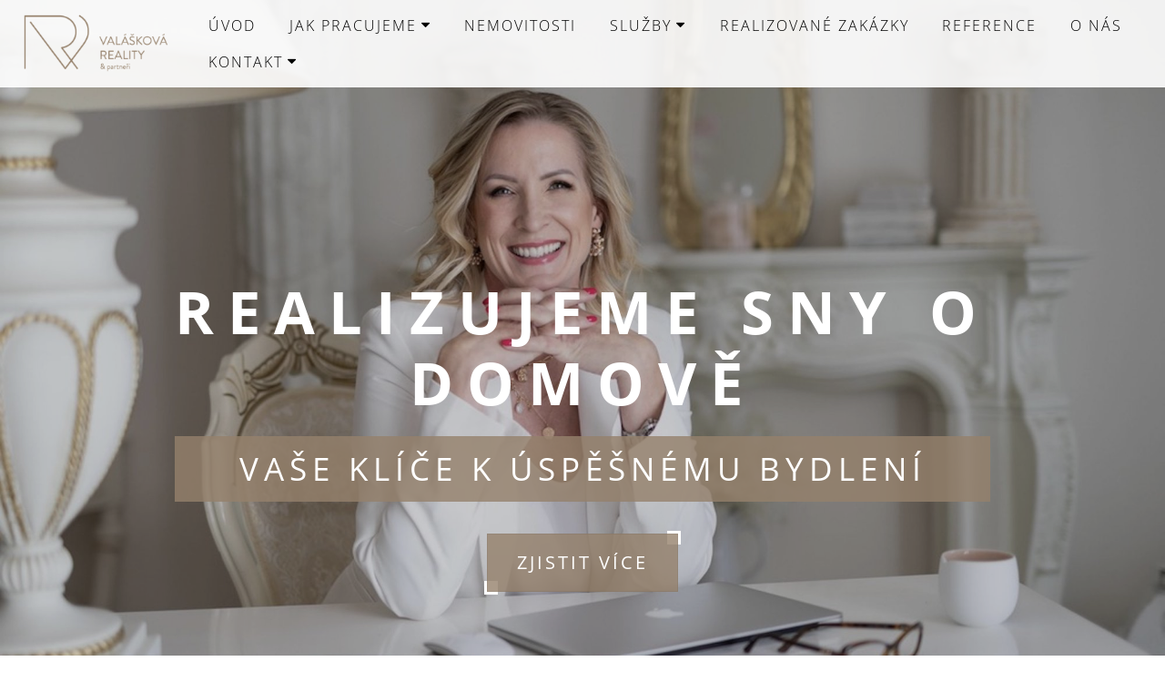

--- FILE ---
content_type: text/html; charset=utf-8
request_url: https://realityvalaskova.cz/
body_size: 10691
content:

<!DOCTYPE html>
<html prefix="og: http://ogp.me/ns#" lang="cs">
	<head>
<link rel="stylesheet" type="text/css" media="screen" href="/generated/10076/style.css" /><meta name="viewport" content="width=device-width, initial-scale=1, viewport-fit=cover">
<link rel="stylesheet" type="text/css" media="screen" href="/asset/bootstrap/v4.5.2/css/bootstrap.min.css" />
<link rel="stylesheet" type="text/css" media="screen" href="/asset/bootstrap-select/v1.13.18/css/bootstrap-select.min.css" />
<link rel="stylesheet" type="text/css" media="screen" href="/asset/css/font-awesome.min.css" />
<link rel="stylesheet" type="text/css" media="screen" href="/asset/venobox/v1.8/src/venobox.css" />
<link rel="stylesheet" type="text/css" media="screen" href="/asset/fancybox/v3.5.7/css/jquery.fancybox.css" />
<link rel="stylesheet" type="text/css" media="screen" href="/assets/fonts/?family=opensans:300,400,600,700,800" />
<link href="/less/emblems.css" rel="stylesheet" type="text/css">
<meta http-equiv="Content-Type" content="text/html; charset=utf-8" />
<meta http-equiv="cache-control" content="no-cache" />
<meta http-equiv="X-UA-Compatible" content="IE=edge" />
<meta name="author" content="PolyWeb.cz" />
<meta name="robots" content="all,follow" />
		<link rel="shortcut icon" href="/theme/2024-VlaskovaReality/favicon.ico" type="image/x-icon" />
		<title>Ivana Valášková</title>
		<link rel="stylesheet" type="text/css" href="/theme/2024-VlaskovaReality/style.css?v=1.0.4" media="all" />
<link rel="canonical" href="https://realityvalaskova.cz/">		<script type="text/javascript">function r(f) { /in/.test(document.readyState) ? setTimeout('r(' + f + ')', 9) : f() }</script>	</head>


	<body  id="web_id_10076" 
            class=" session_id_10076 theme_2024-VlaskovaReality_2024-VlaskovaReality"
            data-categoryId="10076"
            data-categoryClass=""
            data-webid="10076"
            data-theme="theme_2024-VlaskovaReality_2024-VlaskovaReality"
            data-isRealtyDetail="false"
            data-isRealtyList="false" data-isArticleDetail="false"
            data-metaContact="false"
        >


<header id="navbar">
    <div class="container">
        <div class="nav-wrapper">
            <a class="d-lg-none logo" href="https://realityvalaskova.cz">
                    <img src="/img/10076/208098/max500/k_6359web-1.png" alt="">
            </a>
            <button class="navbar-toggler d-lg-none" type="button" data-toggle="collapse" data-target="#navbarTogglerDemo01" aria-controls="navbarTogglerDemo01" aria-expanded="false" aria-label="Toggle navigation">
                <span class="navbar-toggler-icon"><i class="fa fa-bars"></i></span>
            </button>
            <nav class="navbar navbar-expand-lg p-0">
                <div class="collapse navbar-collapse justify-content-between" id="navbarTogglerDemo01">
                        <a href="https://realityvalaskova.cz" class="logo d-none d-lg-block">
                            <img src="/img/10076/208098/max500/k_6359web-1.png" alt="">
                        </a>
                    <ul class="nav navbar"><li class="li_id_10078 li_poradi_0 li_domain_match li_first nav-item li_aktiv li_aktiv_id_10078 active"><a class="level0 active active_10078 ext nav-link" href="//realityvalaskova.cz/"><span>Úvod</span></a></li><li class="li_id_12902 li_poradi_1 li_podmenu nav-item li_aktiv_po"><a class="level0 nav-link dropdown-toggle" id="navbarDropdownMenuLink12902" data-toggle="dropdown" aria-haspopup="true" aria-expanded="false" href="//realityvalaskova.cz/jak-pracujeme/"><span>Jak pracujeme</span></a><ul class="dropdown-menu"  aria-labelledby="navbarDropdownMenu12902"><li class="li_id_12903 li_poradi_0 li_first nav-item"><a class="level1 nav-link" href="//realityvalaskova.cz/jak-pracujeme/profesionalni-fotografie/"><span>Profesionální fotografie</span></a></li><li class="li_id_12904 li_poradi_1 nav-item"><a class="level1 nav-link" href="//realityvalaskova.cz/jak-pracujeme/3d-scan-nemovitosti/"><span>3D scan nemovitosti</span></a></li><li class="li_id_12905 li_poradi_2 nav-item"><a class="level1 nav-link" href="//realityvalaskova.cz/jak-pracujeme/2d-a-3d-pudorysy/"><span>2D a&nbsp;3D půdorysy</span></a></li><li class="li_id_13022 li_poradi_3 nav-item"><a class="level1 nav-link" href="//realityvalaskova.cz/jak-pracujeme/3d-vizualizace/"><span>3D vizualizace</span></a></li><li class="li_id_12906 li_poradi_4 nav-item"><a class="level1 nav-link" href="//realityvalaskova.cz/jak-pracujeme/homestaging/"><span>Homestaging</span></a></li><li class="li_id_12907 li_poradi_5 nav-item"><a class="level1 nav-link" href="//realityvalaskova.cz/jak-pracujeme/virtualni-homestaging/"><span>Virtuální homestaging</span></a></li><li class="li_id_12908 li_poradi_6 nav-item"><a class="level1 nav-link" href="//realityvalaskova.cz/jak-pracujeme/videozabery-a-fotografie-z-dronu/"><span>Videozáběry a&nbsp;fotografie z dronu</span></a></li><li class="li_id_12909 li_poradi_7 nav-item"><a class="level1 nav-link" href="//realityvalaskova.cz/jak-pracujeme/videoprohlidky/"><span>Videoprohlídky</span></a></li><li class="li_id_12910 li_poradi_8 li_last nav-item"><a class="level1 nav-link" href="//realityvalaskova.cz/jak-pracujeme/reklama-na-socialnich-sitich/"><span>Reklama na sociálních sítích</span></a></li></ul></li><li class="li_id_10079 li_poradi_2 nav-item"><a class="level0 nav-link" href="//realityvalaskova.cz/nemovitosti/"><span>Nemovitosti</span></a></li><li class="li_id_12891 li_poradi_3 li_podmenu nav-item"><a class="level0 nav-link dropdown-toggle" id="navbarDropdownMenuLink12891" data-toggle="dropdown" aria-haspopup="true" aria-expanded="false" href="//realityvalaskova.cz/nase-sluzby/"><span>Služby</span></a><ul class="dropdown-menu"  aria-labelledby="navbarDropdownMenu12891"><li class="li_id_12892 li_poradi_0 li_first nav-item"><a class="level1 nav-link" href="//realityvalaskova.cz/nase-sluzby/prodej/"><span>Prodej</span></a></li><li class="li_id_12893 li_poradi_1 nav-item"><a class="level1 nav-link" href="//realityvalaskova.cz/nase-sluzby/pronajem/"><span>Pronájem</span></a></li><li class="li_id_12894 li_poradi_2 nav-item"><a class="level1 nav-link" href="//realityvalaskova.cz/nase-sluzby/financovani-nemovitosti/"><span>Financování nemovitostí</span></a></li><li class="li_id_12895 li_poradi_3 nav-item"><a class="level1 nav-link" href="//realityvalaskova.cz/nase-sluzby/konzultace/"><span>Konzultace</span></a></li><li class="li_id_12896 li_poradi_4 nav-item"><a class="level1 nav-link" href="//realityvalaskova.cz/nase-sluzby/pravni-servis/"><span>Právní servis</span></a></li><li class="li_id_12897 li_poradi_5 nav-item"><a class="level1 nav-link" href="//realityvalaskova.cz/nase-sluzby/odhady-trzni-ceny-nemovitosti/"><span>Odhady tržní ceny nemovitosti</span></a></li><li class="li_id_12899 li_poradi_6 nav-item"><a class="level1 nav-link" href="//realityvalaskova.cz/nase-sluzby/aukce-nemovitosti/"><span>Aukce nemovitostí</span></a></li><li class="li_id_12900 li_poradi_7 nav-item"><a class="level1 nav-link" href="//realityvalaskova.cz/nase-sluzby/stavebni-povoleni-od-a-do-z/"><span>Stavební povolení od A do Z</span></a></li><li class="li_id_12898 li_poradi_8 li_last nav-item"><a class="level1 nav-link" href="//realityvalaskova.cz/nase-sluzby/dalsi-sluzby/"><span>Další služby</span></a></li></ul></li><li class="li_id_12901 li_poradi_4 nav-item"><a class="level0 nav-link" href="//realityvalaskova.cz/realizovane-obchody/"><span>Realizované zakázky</span></a></li><li class="li_id_12911 li_poradi_5 nav-item"><a class="level0 nav-link" href="//realityvalaskova.cz/reference/"><span>Reference</span></a></li><li class="li_id_10080 li_poradi_6 nav-item"><a class="level0 nav-link" href="//realityvalaskova.cz/o-nas/"><span>O nás</span></a></li><li class="li_id_10077 li_poradi_7 li_last li_podmenu nav-item"><a class="level0 nav-link dropdown-toggle" id="navbarDropdownMenuLink10077" data-toggle="dropdown" aria-haspopup="true" aria-expanded="false" href="//realityvalaskova.cz/kontakt/"><span>Kontakt</span></a><ul class="dropdown-menu"  aria-labelledby="navbarDropdownMenu10077"><li class="li_id_12913 li_poradi_0 li_first nav-item"><a class="level1 nav-link" href="//realityvalaskova.cz/kontakt/kontakt/"><span>Kontakt</span></a></li><li class="li_id_12912 li_poradi_1 li_last nav-item"><a class="level1 nav-link" href="//realityvalaskova.cz/kontakt/legislativa/"><span>Legislativa</span></a></li></ul></li></ul>
                </div>
            </nav>
        </div>
    </div>
</header>
<section data-homepage>
        <div class="decoration-img no-img "></div>
        

<div class="attachment_kotva attachment_level_0 attachment_level_0_counter_1 attachment_kotva_ attachment_kotva_208104 ">
	<div class="container">
		<div class="row">
			<div class="col-12">
				

<div class="jeden_o jeden_o_poradi_0 jeden_rozbaleny"><div class="jeden_i"><div class="kotva"><div class="perex noPicPerex"></div></div><div class="clear"></div></div></div>

				
			</div>
		</div>
	</div>
</div>




<div class="attachment_slider attachment_level_1 attachment_level_1_counter_1 attachment_slider_ attachment_slider_724 ">
	<div class="container-fluid">
		<div class="row-fluid">
			<div class="col-12">
				


<div class="row">
    <div id="Carousel" class="carousel w-100 slide carousel-fade"
         data-ride="carousel"
         data-interval="3000">
        <div class="carousel-inner">

                <div class="carousel-item active">
                    <a href="/o-nas/">
                        <div class="carousel-container">
                            <img class="d-block w-100"
                                 src="/img/10076/208104//s_724_4271.jpg"
                                 alt="">
                        </div>
                            <div class="carousel-caption d-none d-md-block">
                                <div class="caption-container">
                                    <h3>Realizujeme sny o domově</h3>
                                <p>Vaše klíče k úspěšnému bydlení</p>
                                        <button class="btn btn-primary">
                                            Zjistit více
                                        </button>
                                </div>
                            </div>

                    </a>
                </div>
        </div>
    </div>
</div>


				
			</div>
		</div>
	</div>
</div>




<div class="attachment_kotva attachment_level_0 attachment_level_0_counter_2 attachment_kotva_ attachment_kotva_208103 ">
	<div class="container">
		<div class="row">
			<div class="col-12">
				

<div class="jeden_o jeden_o_poradi_1 jeden_rozbaleny"><div class="jeden_i"><div class="kotva"><div class="perex noPicPerex"></div></div><div class="clear"></div></div></div>

				
			</div>
		</div>
	</div>
</div>




<div class="attachment_odstavec attachment_level_1 attachment_level_1_counter_1 attachment_odstavec_ attachment_odstavec_30947 half-page">
	<div class="container">
		<div class="row">
			<div class="col-12">
				


    <div class="clear"></div>
<a id="od_30947"></a>
<div class="odstavec odstavec_30947">
             <p><span> Vítejte ve&nbsp;světě realit, kde vaše potřeby a&nbsp;cíle jsou vždy na
prvním místě. </span></p>

<h2>Reality Valášková</h2>

<center>
	<p>Od roku 2014 se věnujeme poskytování kvalitních služeb v oblasti
	prodeje a&nbsp;pronájmu nemovitostí. Specializujeme se na&nbsp;dynamický trh v Praze a
	rozlehlé oblasti Středočeského a&nbsp;Jihočeského kraje.</p>

	<p>Naším cílem je propojovat lidi s jejich ideálním domovem.</p>
	S osobním přístupem vytváříme pro naše klienty prostředí důvěry,
	profesionality a&nbsp;úspěchu.
	<p>Váš spolehlivý partner na&nbsp;cestě ke&nbsp;splnění vašich realitních snů
	…</p>
	<br />
</center> 
</div>

				
			</div>
		</div>
	</div>
</div>




<div class="attachment_emblems attachment_level_1 attachment_level_1_counter_2 attachment_emblems_ attachment_emblems_260 half-page">
	<div class="container">
		<div class="row">
			<div class="col-12">
				


<div class="emblems emblems_260">
    <div class="row">

                <div class="col-md-3">
                    <a class="emblem "
                             >
                        <div class="emblem-icon">
                            <i class="fa "></i>
                        </div>
                        <h3>2014</h3>
                        <p>Na trhu od roku 2014</p>
                    </a>
                </div>
                <div class="col-md-3">
                    <a class="emblem "
                             >
                        <div class="emblem-icon">
                            <i class="fa "></i>
                        </div>
                        <h3>150+</h3>
                        <p>Prodaných nemovitostí</p>
                    </a>
                </div>
                <div class="col-md-3">
                    <a class="emblem "
                             >
                        <div class="emblem-icon">
                            <i class="fa "></i>
                        </div>
                        <h3>200+</h3>
                        <p>Klientů</p>
                    </a>
                </div>
                <div class="col-md-3">
                    <a class="emblem "
                             >
                        <div class="emblem-icon">
                            <i class="fa "></i>
                        </div>
                        <h3>99%</h3>
                        <p>Úspěšnost prodeje</p>
                    </a>
                </div>
    </div>
</div>

				
			</div>
		</div>
	</div>
</div>




<div class="attachment_kotva attachment_level_0 attachment_level_0_counter_3 attachment_kotva_ attachment_kotva_208102 ">
	<div class="container">
		<div class="row">
			<div class="col-12">
				

<div class="jeden_o jeden_o_poradi_2 jeden_rozbaleny"><div class="jeden_i"><div class="kotva"><div class="perex noPicPerex"></div></div><div class="clear"></div></div></div>

				
			</div>
		</div>
	</div>
</div>




<div class="attachment_odstavec attachment_level_1 attachment_level_1_counter_1 attachment_odstavec_ attachment_odstavec_30948 ">
	<div class="container">
		<div class="row">
			<div class="col-12">
				


    <div class="clear"></div>
<a id="od_30948"></a>
<div class="odstavec odstavec_30948">
             <p><span> Nejnovější nemovitosti </span></p>

<h2>Vybíráme z nemovitostí v nabídce:</h2> 
</div>

				
			</div>
		</div>
	</div>
</div>




<div class="attachment_reality attachment_level_1 attachment_level_1_counter_2 attachment_reality_ attachment_reality_1177 ">
	<div class="container">
		<div class="row">
			<div class="col-12">
				

<div class="clear"></div><div class="realitni_odstavec realitni_odstavec_type_31 realitni_odstavec_1177"><a name="realityVypis"></a><h2 class="realitni_odstavec_nadpis">Všechny nemovitosti</h2><div class="nemovitosti_filtr_horni"></div>
<div class="nemo-wrapper">



        <div class="nemo-box">
            <a class="nemo-photo" href="/nemovitosti/prodej-chalupy-5-1-sedlec-prcice-okres-pribram-dum-vila-254261/">

<ul class="tagsList m-0">
    
    
    
</ul>                    <img loading="lazy" src="/img/reality/435/25ea59951a67b0090fb4d88233e325e3/va468x351/1743772024-6528.jpg" alt="">
                <div class="nemo-heading">
                    <h3>
                        Prodej chalupy 5+1, Sedlec - Prčice, okres Příbram
                    </h3>
                </div>
            </a>
            <div class="nemo-text">
                <div class="nemo-left">
                    <p class="nemo-typ">
                        Dům, vila, Chalupa
                    </p>
                    <p class="nemo-city">Sedlec-Prčice</p>
                </div>
                <div class="nemo-right">
                    <p class="price">

                                12 790 000

                                ,- 
                    </p>
                    <a href="/nemovitosti/prodej-chalupy-5-1-sedlec-prcice-okres-pribram-dum-vila-254261/">Detail</a>
                </div>
            </div>

        </div>



        <div class="nemo-box">
            <a class="nemo-photo" href="/nemovitosti/stavebni-pozemek-880-m2-lhota-u-dolnich-brezan-okres-praha-zapad-pozemek-253097/">

<ul class="tagsList m-0">
        <li class="tag tag-sold">prodáno</li>
    
    
    
</ul>                    <img loading="lazy" src="/img/reality/435/fdee0b826c20850da9a90f4545f95859/va468x351/1752246279-8904.jpg" alt="">
                <div class="nemo-heading">
                    <h3>
                        Stavební pozemek 880 m2, Lhota u Dolních Břežan, okres Praha - západ
                    </h3>
                </div>
            </a>
            <div class="nemo-text">
                <div class="nemo-left">
                    <p class="nemo-typ">
                        Pozemek, Bydlení
                    </p>
                    <p class="nemo-city">Dolní Břežany</p>
                </div>
                <div class="nemo-right">
                    <p class="price">

                                8 500 000

                                ,- 
                    </p>
                    <a href="/nemovitosti/stavebni-pozemek-880-m2-lhota-u-dolnich-brezan-okres-praha-zapad-pozemek-253097/">Detail</a>
                </div>
            </div>

        </div>



        <div class="nemo-box">
            <a class="nemo-photo" href="/nemovitosti/prodej-bytu-3-1-90-m2-na-brezince-praha-5-smichov-byt-250132/">

<ul class="tagsList m-0">
    
    
    
</ul>                    <img loading="lazy" src="/img/reality/435/9655c376b864c8d3efcd8b4979bca2c7/va468x351/1747829275-1299.jpg" alt="">
                <div class="nemo-heading">
                    <h3>
                        Prodej bytu 3+1 90 m2, Na Březince, Praha 5 - Smíchov
                    </h3>
                </div>
            </a>
            <div class="nemo-text">
                <div class="nemo-left">
                    <p class="nemo-typ">
                        Byt, 3+1
                    </p>
                    <p class="nemo-city">Praha</p>
                        <p class="nemo-city-part">Praha 5</p>
                </div>
                <div class="nemo-right">
                    <p class="price">

                                17 490 000

                                ,- 
                    </p>
                    <a href="/nemovitosti/prodej-bytu-3-1-90-m2-na-brezince-praha-5-smichov-byt-250132/">Detail</a>
                </div>
            </div>

        </div>



        <div class="nemo-box">
            <a class="nemo-photo" href="/nemovitosti/prodej-bytu-4-kk-s-velkou-terasou-lodzii-a-parkovacim-stanim-u-nikolajky-praha-5-smichov-byt-250130/">

<ul class="tagsList m-0">
    
    
    
</ul>                    <img loading="lazy" src="/img/reality/435/8d5193fbb59114970496ae1f8e1dc34b/va468x351/1747825303-225.jpg" alt="">
                <div class="nemo-heading">
                    <h3>
                        Prodej bytu 4+kk s velkou terasou, lodžií a parkovacím stáním, U Nikolajky, Praha 5 - Smíchov
                    </h3>
                </div>
            </a>
            <div class="nemo-text">
                <div class="nemo-left">
                    <p class="nemo-typ">
                        Byt, 4+kk
                    </p>
                    <p class="nemo-city">Praha</p>
                        <p class="nemo-city-part">Praha 5</p>
                </div>
                <div class="nemo-right">
                    <p class="price">

                                24 990 000

                                ,- 
                    </p>
                    <a href="/nemovitosti/prodej-bytu-4-kk-s-velkou-terasou-lodzii-a-parkovacim-stanim-u-nikolajky-praha-5-smichov-byt-250130/">Detail</a>
                </div>
            </div>

        </div>



        <div class="nemo-box">
            <a class="nemo-photo" href="/nemovitosti/pronajem-bytu-1-kk-mikanova-praha-10-zabehlice-byt-249296/">

<ul class="tagsList m-0">
        <li class="tag tag-sold">pronajato</li>
    
    
    
</ul>                    <img loading="lazy" src="/img/reality/435/ae716181e987fe71a76a19d27cb51bcc/va468x351/1742680112-0174.jpg" alt="">
                <div class="nemo-heading">
                    <h3>
                        Pronájem bytu 1+kk, Mikanova, Praha 10 - Záběhlice
                    </h3>
                </div>
            </a>
            <div class="nemo-text">
                <div class="nemo-left">
                    <p class="nemo-typ">
                        Byt, 1+kk
                    </p>
                    <p class="nemo-city">Praha</p>
                        <p class="nemo-city-part">Praha 10</p>
                </div>
                <div class="nemo-right">
                    <p class="price">

                                13 400

                                ,- za měsíc
                    </p>
                    <a href="/nemovitosti/pronajem-bytu-1-kk-mikanova-praha-10-zabehlice-byt-249296/">Detail</a>
                </div>
            </div>

        </div>



        <div class="nemo-box">
            <a class="nemo-photo" href="/nemovitosti/dum-s-pozemkem-3-946-m2-naceradec-pravetice-okres-benesov-dum-vila-247932/">

<ul class="tagsList m-0">
    
    
    
</ul>                    <img loading="lazy" src="/img/reality/435/3ccfb3cee3a7290b48f931ea1cdf5b32/va468x351/1743801489-1759.jpg" alt="">
                <div class="nemo-heading">
                    <h3>
                        Dům s pozemkem 3 946 m2, Načeradec, Pravětice, okres Benešov
                    </h3>
                </div>
            </a>
            <div class="nemo-text">
                <div class="nemo-left">
                    <p class="nemo-typ">
                        Dům, vila, Rodinný dům
                    </p>
                    <p class="nemo-city">Načeradec</p>
                </div>
                <div class="nemo-right">
                    <p class="price">

                                5 990 000

                                ,- 
                    </p>
                    <a href="/nemovitosti/dum-s-pozemkem-3-946-m2-naceradec-pravetice-okres-benesov-dum-vila-247932/">Detail</a>
                </div>
            </div>

        </div>

</div><div class="nemovitosti_filtr_dolni"></div></div><div class="clear"></div>

				
			</div>
		</div>
	</div>
</div>




<div class="attachment_odstavec attachment_level_1 attachment_level_1_counter_3 attachment_odstavec_ attachment_odstavec_30949 ">
	<div class="container">
		<div class="row">
			<div class="col-12">
				


    <div class="clear"></div>
<a id="od_30949"></a>
<div class="odstavec odstavec_30949">
             <center><br />
<a href="/nemovitosti/" class="btn btn-primary">Kompletní nabídka
nemovitostí</a></center>
<br /> 
</div>

				
			</div>
		</div>
	</div>
</div>




<div class="attachment_kotevnik attachment_level_1 attachment_level_1_counter_4 attachment_kotevnik_ attachment_kotevnik_766 ">
	<div class="container">
		<div class="row">
			<div class="col-12">
				

<div class="clear"></div><div class="kotevnik kotevnik_typ_18 kotevnik_id_766 "><h2>VÝBĚR REALIZOVANÝCH ZAKÁZEK</h2><div class="kotevnik_i">


<div class="col-lg-4 col-md-4 col-sm-6 col-xs-12">
    <div class="card mb-3">
        <a href="/prodej-bytu-2-kk-u-nikolajky-praha.html">
                <img loading="lazy" src="/img/10076/208332//k_prodej-luxusniho-byt.jpg"
                     class="card-img-top" alt="...">
            <div class="card-body">
                <h5 class="card-title">Prodej bytu 2+kk, U Nikolajky, Praha </h5>
                <div class="card-text">
                    <p>Cena 14 650 000Kč</p>

<p>Luxusní byt s výhledem na Prahu o dispozici 2+kk s terasou a
parkováním, Rezidence Park Nikolajka, Praha 5 – Smíchov. Obytná plocha je
60 m2. Užitná plocha je 113 m2. Dominantou bytu je terasa o rozloze 50 m2,
na kterou můžete vstoupit ze všech pokojů. Byt se nachází v ulici
U Nikolajky v 5.NP s výtahem. K bytu náleží sklep 3,1 m2.</p>

                </div>
            </div>
        </a>
    </div>
</div>



<div class="col-lg-4 col-md-4 col-sm-6 col-xs-12">
    <div class="card mb-3">
        <a href="/prodej-rodinneho-domu-6-1-benesovska-porici-nad-sazavou.html">
                <img loading="lazy" src="/img/10076/208331//k_pronajem-rodinneho-d.jpg"
                     class="card-img-top" alt="...">
            <div class="card-body">
                <h5 class="card-title">Prodej rodinného domu 6+1, Benešovská, Poříčí nad Sázavou</h5>
                <div class="card-text">
                    <p>Cena 4 100 000Kč ( před rekonstrukcí )</p>

<p>Obytná plocha je 220 m2. Užitná plocha je 370 m2. Zastavěná plocha
221 m2. Pozemek o velikosti 939 m2.</p>

<p>Podkroví je plně obytné, k dispozici jsou dva pokoje. Dům je
podsklepený. Parkovat lze v garáži, která je umístěna v 1.PP nebo na
pozemku pod zastřešeným parkovacím stání pro dvě vozidla, popřípadě
i před domem. Do domu je zaveden elektrický proud, voda a plyn. Vytápění a
ohřev vody plynem. Okna jsou plastová.</p>

                </div>
            </div>
        </a>
    </div>
</div>



<div class="col-lg-4 col-md-4 col-sm-6 col-xs-12">
    <div class="card mb-3">
        <a href="/prodej-bytu-4-kk-u-nikolajky-praha.html">
                <img loading="lazy" src="/img/10076/208330//k_prodej-luxusniho-byt.jpg"
                     class="card-img-top" alt="...">
            <div class="card-body">
                <h5 class="card-title">Prodej bytu 4+kk, U Nikolajky, Praha </h5>
                <div class="card-text">
                    <p>Cena 24 990 000Kč</p>

<p>Luxusní byt o velikosti 4+kk s terasou a 2× parkování, Rezidence Park
Nikolajka, Praha 5 – Smíchov. Obytná plocha je 111 m2 a užitná plocha
včetně terasy a lodžie je 192 m2. Byt se nachází v ulici U Nikolajky ve
4.NP s výtahem. K bytu náleží dvě parkovací místa v 1.PP –
samostatná uzavíratelná garáž a garážové stání a dále sklep
v 1.NP.</p>

                </div>
            </div>
        </a>
    </div>
</div>
<div class="clear"></div></div></div>

				
			</div>
		</div>
	</div>
</div>




<div class="attachment_odstavec attachment_level_1 attachment_level_1_counter_5 attachment_odstavec_ attachment_odstavec_31677 ">
	<div class="container">
		<div class="row">
			<div class="col-12">
				


    <div class="clear"></div>
<a id="od_31677"></a>
<div class="odstavec odstavec_31677">
             <center><br />
<a href="/realizovane-obchody/" class="btn btn-primary">Více realizovaných
zakázek</a></center>
<br /> 
</div>

				
			</div>
		</div>
	</div>
</div>




<div class="attachment_odstavec attachment_level_1 attachment_level_1_counter_6 attachment_odstavec_ attachment_odstavec_30950 crossHP">
	<div class="container-fluid">
		<div class="row-fluid">
			<div class="col-12">
				

<div class="row">
    <a id="od_30950"></a>
        <div class="col-6">
        <img loading="lazy" class="img-fluid"
             src="/img/10076/208102//30950_novy-projekt-15.jpg"
             alt="" title="">

        </div>
    <div class="col-6">
             <p>Jsme tu pro vás již od&nbsp;roku 2014</p>

<h5>Za tuto dobu jsme získali mnoho spokojených klientů</h5>

<p><a href="/reference/" class="btn-primary">reference</a></p> 
    </div>
</div>

				
			</div>
		</div>
	</div>
</div>




<div class="attachment_odstavec attachment_level_1 attachment_level_1_counter_7 attachment_odstavec_ attachment_odstavec_30951 crossHP2">
	<div class="container-fluid">
		<div class="row-fluid">
			<div class="col-12">
				

<div class="row">
    <a id="od_30951"></a>
    <div class="col-6">
             <p>Pro klienty první poslední</p>

<h5>Naše služby</h5>

<p><a href="/sluzby/" class="btn-primary">více</a></p> 
    </div>
        <div class="col-6">
        <img loading="lazy" class="img-fluid"
             src="/img/10076/208102//30951_novy-projekt-14.jpg"
             alt="" title="">

        </div>
</div>

				
			</div>
		</div>
	</div>
</div>




<div class="attachment_odstavec attachment_level_1 attachment_level_1_counter_8 attachment_odstavec_ attachment_odstavec_30952 ">
	<div class="container">
		<div class="row">
			<div class="col-12">
				


    <div class="clear"></div>
<a id="od_30952"></a>
<div class="odstavec odstavec_30952">
             <p><span> Provedeme vás prodejem nemovitosti od&nbsp;A do Z&nbsp;</span></p>

<h2>Hledáte spolehlivého partnera při prodeji nemovitosti?</h2>

<h2>Jste tu správně:</h2> 
</div>

				
			</div>
		</div>
	</div>
</div>




<div class="attachment_odstavec attachment_level_1 attachment_level_1_counter_9 attachment_odstavec_ attachment_odstavec_31092 ">
	<div class="container">
		<div class="row">
			<div class="col-12">
				


    <div class="clear"></div>
<a id="od_31092"></a>
<div class="odstavec odstavec_31092">
             <center>K prodeji a&nbsp;k pronájmu nemovitostí využíváme moderních
nástrojů a&nbsp;díky těmto nástrojům zvýšíme počet potenciálních
zájemců o vaší nemovitost.</center> 
</div>

				
			</div>
		</div>
	</div>
</div>




<div class="attachment_odstavec attachment_level_1 attachment_level_1_counter_10 attachment_odstavec_ attachment_odstavec_30954 ">
	<div class="container">
		<div class="row">
			<div class="col-12">
				


    <div class="clear"></div>
<a id="od_30954"></a>
<div class="odstavec odstavec_30954">
             <center><br />
<a href="/kontakt/kontakt/" class="btn btn-primary">Chci
prodat/pronajmout</a></center>
<br /> 
</div>

				
			</div>
		</div>
	</div>
</div>




<div class="attachment_pocet_celkem attachment_level_0 attachment_level_0_counter_4 attachment_pocet_celkem_ attachment_pocet_celkem_ ">
	<div class="container">
		<div class="row">
			<div class="col-12">
				



				
			</div>
		</div>
	</div>
</div>



</section>
<footer>
    <div class="container footer-text">
        <div class="row">
                <div class="col-md-3 foot1"><img src="/img/10076/208100/max250/k_6359web-1.png" alt=""></div>
                <div class="col-md-3 foot2"><div class="box_anchor_o"><div class="box_anchor_i">

<div class="attachment_kotva attachment_level_0 attachment_level_0_counter_1 attachment_kotva_ attachment_kotva_208095 ">
	<div class="container">
		<div class="row">
			<div class="col-12">
				



				
			</div>
		</div>
	</div>
</div>




<div class="attachment_odstavec attachment_level_0 attachment_level_0_counter_2 attachment_odstavec_ attachment_odstavec_30944 ">
	<div class="container">
		<div class="row">
			<div class="col-12">
				


    <div class="clear"></div>
<a id="od_30944"></a>
<div class="odstavec odstavec_30944">
             <p><a class="tel" href="tel:604 430 162">+420 604 430 162</a> <a
class="email"
href="mailto:info&#64;realityvalaskova.cz">info&#64;<!-- -->realityvalaskova.cz</a>
<a target="_blank" class="web"
href="www.realityvalaskova.cz">www.realityvalaskova.cz</a></p> 
</div>

				
			</div>
		</div>
	</div>
</div>


<div class="clear"></div></div></div></div>
                <div class="col-md-6 foot3"><div class="box_anchor_o"><div class="box_anchor_i">

<div class="attachment_kotva attachment_level_0 attachment_level_0_counter_1 attachment_kotva_ attachment_kotva_208101 ">
	<div class="container">
		<div class="row">
			<div class="col-12">
				



				
			</div>
		</div>
	</div>
</div>




<div class="attachment_odstavec attachment_level_0 attachment_level_0_counter_2 attachment_odstavec_ attachment_odstavec_30946 ">
	<div class="container">
		<div class="row">
			<div class="col-12">
				


    <div class="clear"></div>
<a id="od_30946"></a>
<div class="odstavec odstavec_30946">
    
    
    
    
    





    <div class="iodst iright iram sirka200">
            <img loading="lazy" src="/img/10076/208101/max200/30946_img-4514-1.jpg"
                 alt="">


        <div class="clear"></div>
    </div>
             <div class="odstavecContainer">
	<p>REALITY VALÁŠKOVÁ s.r.o.</p>

	<p>Daměnice 81</p>

	<p>257 08 Načeradec</p>
</div> 
</div>

				
			</div>
		</div>
	</div>
</div>




<div class="attachment_galerie attachment_level_0 attachment_level_0_counter_3 attachment_galerie_ attachment_galerie_ ">
	<div class="container">
		<div class="row">
			<div class="col-12">
				

<div class="clear clear-galerie"></div><div class="galerie_obal galerie_obal_5562 galerie_zalom_4"><a name="ga_id5562"></a><div class="gallery_cont gallery_no_fancybox"><span class="gallery_pict_11"><a href="https://www.facebook.com/realityvalaskova.cz"><img loading="lazy" alt="" src="/img/10076/208101/32x32/g_5562_44817.png" /></a></span><span class="gallery_pict_11"><a href="https://www.instagram.com/realityvalaskova.cz"><img loading="lazy" alt="" src="/img/10076/208101/32x32/g_5562_44818.png" /></a></span><span class="gallery_pict_11"><a href="https://www.youtube.com/@realityvalaskovaapartneri2705"><img loading="lazy" alt="" src="/img/10076/208101/32x32/g_5562_44954.png" /></a></span><div class="clear"></div></div></div>

				
			</div>
		</div>
	</div>
</div>


<div class="clear"></div></div></div></div>
        </div>
    </div>
    <div class="container-fluid map-wrapper">
        <div class="row">
            <div class="w-100">
                    <div class="col"><div class="box_anchor_o"><div class="box_anchor_i">

<div class="attachment_kotva attachment_level_0 attachment_level_0_counter_1 attachment_kotva_ attachment_kotva_208096 ">
	<div class="container">
		<div class="row">
			<div class="col-12">
				



				
			</div>
		</div>
	</div>
</div>




<div class="attachment_mapa attachment_level_0 attachment_level_0_counter_2 attachment_mapa_ attachment_mapa_ ">
	<div class="container">
		<div class="row">
			<div class="col-12">
				

<div class="clear"></div><div class="mapa_visual_obal"><div class="mapa_visual_sama" id="mapa_visual869" style="background: #eee; width: auto; height: 300px; " class="mapa_visual"></div></div><script type="text/javascript">
            let leafletScript869 = document.createElement("script");
            leafletScript869.id = "leafletScript"
            leafletScript869.type = "text/javascript";
            leafletScript869.src = "https://unpkg.com/leaflet@1.9.3/dist/leaflet.js";
            //leafletScript.integrity = "sha256-WBkoXOwTeyKclOHuWtc+i2uENFpDZ9YPdf5Hf+D7ewM=";
            document.getElementsByTagName("head")[0].appendChild(leafletScript869);

            let leafletCSS869 = document.createElement("link");
            leafletCSS869.id = "leafletCSS"
            leafletCSS869.setAttribute("rel", "stylesheet");
            leafletCSS869.setAttribute("type", "text/css");
            leafletCSS869.setAttribute("href", "https://unpkg.com/leaflet@1.9.3/dist/leaflet.css");
            //leafletCSS.setAttribute("integrity", "ha256-kLaT2GOSpHechhsozzB+flnD+zUyjE2LlfWPgU04xyI=");
            document.getElementsByTagName("head")[0].appendChild(leafletCSS869);

            leafletScript869.onload = function () {
                let maps_box869 = document.getElementById("mapa_visual869");
                let map869 = L.map("mapa_visual869").setView([49.576819, 14.89618941], 10);
                
                L.tileLayer("https://tile.openstreetmap.org/{z}/{x}/{y}.png", {
                    attribution: "&copy; <a href='https://www.openstreetmap.org/copyright'>OpenStreetMap</a>"
                }).addTo(map869);
                
                
                
                let redIcon = new L.Icon({
                        iconUrl: '/asset/markers/marker-icon-2x-red.png',
                        shadowUrl: '/asset/markers/marker-shadow.png',
                        iconSize: [25, 41],
                        iconAnchor: [12, 41],
                        popupAnchor: [1, -34],
                        shadowSize: [41, 41]
                    });
                    L.marker([49.58308859, 14.88688231], {icon: redIcon}).addTo(map869);
                
                let style = document.createElement("style");
                style.innerHTML = "#mapa_visual869 .leaflet-tile-loaded { filter: grayscale(50%); } " +
                    "#mapa_visual869 .leaflet-control-attribution { font-size: 13px; font-weight: normal; } " +
                    "#mapa_visual869 .leaflet-control-attribution a { color: #444 !important; text-decoration: underline; font-weight: normal; } " +
                    "#mapa_visual869 .leaflet-control-attribution a .leaflet-attribution-flag { display: none !important; } " +
                    "#mapa_visual869.remove::before { display: none !important; } " +
                    "#mapa_visual869:hover::before { transition: all ease .3s; opacity: 1; } " +
                    "#mapa_visual869::before { content: \"Pro ovládání klikněte\"; display: flex; position: absolute; left: 0; right: 0; background: #000000c9; width: 100%; height: 100%; z-index: 9999999; color: white; justify-content: center; align-items: center; text-align: center; font-size: 2rem; transition: all ease .3s; opacity: 0; } " +
                    " @media(max-width: 400px) { #mapa_visual869::before { opacity: 1; } } " +
                    ""
                document.getElementsByTagName("head")[0].appendChild(style);

                map869.scrollWheelZoom.disable();
                
                
                maps_box869.addEventListener("touchstart", function (e) {
                    if(!maps_box869.classList.contains("remove")) {
                        e.stopPropagation();
                    }
                });
                maps_box869.addEventListener("touchmove", function (e) {
                    if(!maps_box869.classList.contains("remove")) {
                        e.stopPropagation();
                    }
                });

                maps_box869.addEventListener("mousedown", function () {
                    maps_box869.classList.add("remove");
                    map869.scrollWheelZoom.enable();
                });
                maps_box869.addEventListener("mouseleave", function () {
                    maps_box869.classList.remove("remove");
                    map869.scrollWheelZoom.disable();
                });

                let attributions = document.querySelectorAll("#mapa_visual869 .leaflet-control-attribution a");
                for (let i = 0; i < attributions.length; i++) {
                    attributions[i].setAttribute("target", "_blank");
                }
                
            };
            </script>

				
			</div>
		</div>
	</div>
</div>


<div class="clear"></div></div></div></div>
            </div>
        </div>
    </div>
</footer>
<div class="copyright">
        <div class="box_anchor_o"><div class="box_anchor_i">

<div class="attachment_kotva attachment_level_0 attachment_level_0_counter_1 attachment_kotva_ attachment_kotva_208097 ">
	<div class="container">
		<div class="row">
			<div class="col-12">
				



				
			</div>
		</div>
	</div>
</div>




<div class="attachment_odstavec attachment_level_0 attachment_level_0_counter_2 attachment_odstavec_ attachment_odstavec_30945 ">
	<div class="container">
		<div class="row">
			<div class="col-12">
				


    <div class="clear"></div>
<a id="od_30945"></a>
<div class="odstavec odstavec_30945">
             <p>© 2026 | Tento web vytvořil <a
href="https://polyweb.cz">PolyWeb s.r.o.</a> | Běží na&nbsp;systému <a
href="https://realitni-spravce.cz/">Realitní správce</a></p> 
</div>

				
			</div>
		</div>
	</div>
</div>


<div class="clear"></div></div></div>
</div>
<script type="text/javascript" src="/asset/jquery/v3.5.1/jquery.min.js"></script>
<script type="text/javascript" src="/asset/popper/v1.14.4/popper.js"></script>
<script type="text/javascript" src="/asset/bootstrap/v4.5.2/js/bootstrap.min.js"></script>
<script type="text/javascript" src="/asset/bootstrap-select/v1.13.18/js/bootstrap-select.min.js"></script>
<script type="text/javascript" src="/asset/venobox/v1.8/src/venobox.js"></script>
<script type="text/javascript" src="/asset/js/hypoCalc.js"></script>
<script type="text/javascript" src="/asset/fancybox/v3.5.7/js/jquery.fancybox.js"></script>
<script type="text/javascript" src="/asset/fancybox/v3.5.7/lang/cs.js"></script>
<script type="text/javascript" src="/theme/2024-VlaskovaReality/js/main.js?1.0.4"></script>
<script type="text/javascript" src="/generated/10076/script.js"></script><script type="text/javascript">function triggerOptedInScriptsFunctionality() {
 };

function triggerOptedInScriptsAnalytical() {
      var scriptAnalytical1 = document.createElement("script");
      scriptAnalytical1.type = 'text/javascript';
      scriptAnalytical1.innerHTML = "(function(w,d,s,l,i){w[l]=w[l]||[];w[l].push({'gtm.start':\n new Date().getTime(),event:'gtm.js'});\n var f=d.getElementsByTagName(s)[0],\n j=d.createElement(s),dl=l!='dataLayer'?'&l='+l:'';j.async=true;j.src=\n 'https:\/\/www.googletagmanager.com\/gtm.js?id='+i+dl;f.parentNode.insertBefore(j,f);\n })(window,document,'script','dataLayer','GTM-TVBNHMX4');";
      document.body.appendChild(scriptAnalytical1);

 };

function triggerOptedInScriptsAds() {
 };


                function getCookie(name) {
                    var match = document.cookie.match(RegExp('(?:^|;\\s*)' + name + '=([^;]*)'));
                    return match ? match[1] : null;
                }
                
                if (getCookie('optinAcceptFunctionality') === '1') {
                    triggerOptedInScriptsFunctionality();
                };
                
                if (getCookie('optinAcceptAnalytical') === '1') {
                    triggerOptedInScriptsAnalytical();
                };
                
                if (getCookie('optinAcceptAds') === '1') {
                    triggerOptedInScriptsAds();
                };
                
                </script><span id="optinConfig" data-header="" data-file="/img/10076/cookies.pdf" data-reload="0" data-position="0" data-text="" data-ads="" data-analytical="tagmanager.google.com" data-functionality="" data-more-header="" data-longtext=""></span><script src="/js/optinAll.js?6.202" async></script>	</body>
</html>

--- FILE ---
content_type: text/css
request_url: https://realityvalaskova.cz/generated/10076/style.css
body_size: 2476
content:
/****************** WIREFRAME COMPONENTS ******************/


.gallery2 {
  position: relative;
}
.gallery2 .main-part {
  position: relative;
}
.gallery2 ._wrapper {
  display: grid;
  grid-column-gap: 1px;
  grid-row-gap: 1px;
  grid-template-columns: 50% 1fr;
  margin-bottom: 3rem;
}
.gallery2 ._wrapper .empty-img {
  background: #cacaca;
  display: flex;
  flex-wrap: wrap;
  justify-content: center;
  align-items: center;
  padding: 1rem;
}
.gallery2 ._wrapper .empty-img img {
  width: 94px;
  height: 71px;
  display: block;
  margin-left: auto;
  margin-right: auto;
}
.gallery2 ._wrapper .empty-img p {
  color: #f5f5f5;
  text-align: center;
  text-transform: uppercase;
  font-weight: 700;
  margin-top: 0.5rem;
  padding-bottom: 0;
  margin-bottom: 0;
}
.gallery2 ._small-photo {
  display: grid;
  grid-column-gap: 1px;
  grid-row-gap: 1px;
  grid-template-columns: 50% 1fr;
  grid-template-rows: repeat(2, 269px);
}
.gallery2 img {
  width: 100%;
  height: 100%;
  object-fit: cover;
  object-position: center;
}
.gallery2 ._big-photo a img {
  height: 539px;
}
.gallery2 .toggle-slide {
  display: grid;
  grid-template-columns: repeat(4, 1fr);
  grid-column-gap: 25px;
  grid-row-gap: 25px;
}
.gallery2 .toggle-slide a {
  aspect-ratio: 1.5;
}
.gallery2 a {
  position: relative;
  display: flex;
  flex-wrap: wrap;
  justify-content: center;
  align-items: center;
  background: #f6f6f6;
}
.gallery2 a img {
  z-index: 2;
  position: relative;
}
.gallery2 a .loader {
  position: absolute;
  z-index: 1;
  width: 48px;
  height: 48px;
  border-radius: 50%;
  display: inline-block;
  border-top: 3px solid #626262;
  border-right: 3px solid transparent;
  box-sizing: border-box;
  animation: rotation 1s linear infinite;
}
@keyframes rotation {
  0% {
    transform: rotate(0deg);
  }
  100% {
    transform: rotate(360deg);
  }
}
.gallery2 .img-count {
  text-align: center;
  position: absolute;
  right: 2rem;
  bottom: 2rem;
  margin-bottom: 0;
  background: #626262;
  color: #fff;
  padding: 1rem 2rem;
  font-weight: 700;
  font-size: 20px;
  z-index: 3;
  border: none;
  outline: none;
}
@media (max-width: 992px) {
  .gallery2 .img-count {
    position: relative;
    bottom: 0;
    right: 0;
  }
  .gallery2 ._wrapper {
    grid-template-columns: 1fr;
  }
  .gallery2 ._wrapper ._big-photo a img {
    height: 400px;
  }
  .gallery2 ._wrapper ._small-photo {
    grid-template-rows: repeat(2, 180px);
  }
}
/*# sourceMappingURL=style.css.map */
.map1 {
  max-width: 1398px;
  display: block;
  margin-left: auto;
  margin-right: auto;
}
.map1 #maps_box {
  aspect-ratio: 16 / 9;
  width: 100%;
  position: relative;
}
/*# sourceMappingURL=style.css.map */
.matterportTour1 .videowrapper {
  max-width: 1398px;
  display: block;
  margin-left: auto;
  margin-right: auto;
}
.matterportTour1 .videowrapper iframe {
  aspect-ratio: 16 / 9;
  width: 100%;
}
/*# sourceMappingURL=style.css.map */
.videoTour1 .videowrapper {
  max-width: 1398px;
  display: block;
  margin-left: auto;
  margin-right: auto;
}
.videoTour1 .videowrapper iframe {
  aspect-ratio: 16 / 9;
  width: 100%;
}
/*# sourceMappingURL=style.css.map */
.price2 {
  margin-bottom: 1rem;
}
.price2 p {
  color: #fff;
  padding: 0.8rem 1.5rem;
  background: #626262;
  display: table;
  font-size: 24px;
  font-weight: 400;
  margin-bottom: 0;
}
.price2 p .priceType {
  width: 100%;
  display: block;
  font-size: 16px;
}
/*# sourceMappingURL=style.css.map */
html {
  scroll-behavior: smooth;
}
.businessCard2 ._text {
  background: #626262;
  color: #fff;
  padding: 1rem;
}
.businessCard2 ._text a,
.businessCard2 ._text h3,
.businessCard2 ._text p {
  word-break: break-all;
}
.businessCard2 ._text > div:not(:last-child) {
  margin-bottom: 2rem;
}
.businessCard2 ._text .name,
.businessCard2 ._text .email,
.businessCard2 ._text .phone {
  display: flex;
  align-items: center;
  justify-content: flex-start;
}
.businessCard2 ._text .email img,
.businessCard2 ._text .phone img {
  width: 57px;
  height: 57px;
}
.businessCard2 ._text img {
  margin-right: 1rem;
}
.businessCard2 ._text .name h3 {
  margin-bottom: 0;
  font-size: 20px;
  font-weight: 700;
  text-align: left;
  color: #fff;
}
.businessCard2 ._text .name img {
  height: 90px;
  width: auto;
  border-radius: 50%;
  border: 3px solid #fff;
}
.businessCard2 ._text p {
  font-size: 16px;
  text-align: left;
  font-weight: 400;
  color: #fff;
  margin-bottom: 0;
  line-height: 16px;
}
.businessCard2 ._text a {
  font-size: 20px;
  text-align: left;
  font-weight: 700;
  color: #fff;
}
@media (max-width: 1199px) {
  .businessCard2 .name,
  .businessCard2 .email,
  .businessCard2 .phone {
    flex-wrap: wrap;
    text-align: center;
  }
  .businessCard2 .name p,
  .businessCard2 .email p,
  .businessCard2 .phone p,
  .businessCard2 .name h3,
  .businessCard2 .email h3,
  .businessCard2 .phone h3 {
    text-align: center;
    margin-left: auto;
    margin-right: auto;
  }
  .businessCard2 .name img,
  .businessCard2 .email img,
  .businessCard2 .phone img,
  .businessCard2 .name ._photo,
  .businessCard2 .email ._photo,
  .businessCard2 .phone ._photo {
    margin-left: auto;
    margin-right: auto;
    display: block;
    margin-bottom: 0.5rem;
  }
  .businessCard2 .name > div:last-child,
  .businessCard2 .email > div:last-child,
  .businessCard2 .phone > div:last-child,
  .businessCard2 .name ._photo,
  .businessCard2 .email ._photo,
  .businessCard2 .phone ._photo {
    flex-basis: 100%;
  }
}
/*# sourceMappingURL=style.css.map */
.contactForm2 {
  background: #fff;
  box-shadow: 0 0 15px rgba(0, 0, 0, 0.1);
  padding: 2rem 1rem;
}
.contactForm2 ul.error {
  background-color: #f2dede;
  border: 1px solid #eed3d7;
  color: #b94a48;
  padding: 15px;
  margin-bottom: 20px;
  text-align: center;
  list-style: none;
}
.contactForm2 ul.error li {
  list-style: none;
}
.contactForm2 form div[class*="col-"] {
  padding-left: 0;
  padding-right: 0;
}
.contactForm2 h3 {
  margin-bottom: 1rem;
  font-size: 20px;
}
.contactForm2 form .form-group {
  margin-bottom: 0 !important;
}
.contactForm2 form label {
  font-weight: 700;
  font-size: 13px;
  color: #343434;
  display: block;
  width: 100%;
}
.contactForm2 form label.required:before {
  content: '* ';
  color: #d70d1d;
  vertical-align: text-top;
}
.contactForm2 form label[for="frm-agreement"] {
  margin-bottom: 20px;
}
.contactForm2 form input,
.contactForm2 form textarea {
  border: 2px solid #e5e5e5;
  padding: 10px 15px;
  width: 100%;
  font-size: 16px;
}
.contactForm2 form input:not([type="submit"]) {
  margin-bottom: 22px;
  height: 37px;
}
.contactForm2 form input:not([type="submit"])[type="checkbox"] {
  height: 20px;
  width: 20px;
  float: left;
  margin: 1rem;
  margin-top: 0;
}
.contactForm2 form input:not([type="submit"])[type="checkbox"][required]:before {
  content: '* ';
  color: #d70d1d;
  vertical-align: text-top;
  margin: -15px 0 0 -15px;
  font-weight: 700;
  font-size: 20px;
  position: absolute;
}
.contactForm2 form input:not([type="submit"])[type="submit"]:hover {
  background: #ddd;
}
.contactForm2 form textarea {
  height: 127px;
  max-width: 100%;
  max-height: 500px;
  margin-bottom: 1rem;
  line-height: 30px;
}
.contactForm2 form .help-block {
  display: block;
  margin-top: -20px;
  font-size: 14px;
  padding: 6px 0;
}
.contactForm2 form .help-block:before {
  content: '↑';
  font-weight: bold;
}
.contactForm2 .consent {
  margin-top: 1rem;
  margin-bottom: 1rem;
}
.contactForm2 .consent p {
  padding-bottom: 0;
  color: #1f98e3;
  font-size: 18px;
  text-align: left;
}
@media (max-width: 500px) {
  .contactForm2 form {
    padding: 0rem !important;
  }
}
/*# sourceMappingURL=style.css.map */
.financialCalculator2 {
  box-shadow: 0 0 15px rgba(0, 0, 0, 0.1);
}
.financialCalculator2 input::-webkit-outer-spin-button,
.financialCalculator2 input::-webkit-inner-spin-button {
  /* display: none; <- Crashes Chrome on hover */
  -webkit-appearance: none;
  margin: 0;
  /* <-- Apparently some margin are still there even though it's hidden */
}
.financialCalculator2 input[type=number] {
  -moz-appearance: textfield;
  /* Firefox */
}
.financialCalculator2 ._text {
  background: #626262;
}
.financialCalculator2 ._text h3 {
  color: #fff;
  text-align: center;
  margin: 0;
  padding: 2rem 1rem;
  text-transform: none;
  font-weight: 700;
  font-size: 20px;
}
.financialCalculator2 form {
  padding: 2rem 1rem;
}
.financialCalculator2 form .form-element:not(:last-child) {
  margin-bottom: 1.5rem;
}
.financialCalculator2 form .form-element input {
  width: 100%;
  padding: 0.5rem 3rem 0.5rem 0.8rem;
  border-radius: 0;
  border: 1px solid #e2e2e2;
}
.financialCalculator2 form .form-element input:focus-visible {
  outline: none !important;
}
.financialCalculator2 form .form-element label {
  display: block;
  margin-bottom: 0;
  font-size: 20px;
  font-weight: 700;
}
.financialCalculator2 form .form-element div {
  position: relative;
  display: flex;
  align-items: center;
}
.financialCalculator2 form .form-element div:after {
  content: '';
  position: absolute;
  right: 0.5rem;
}
.financialCalculator2 form .form-element div.castka:after {
  content: 'Kč';
}
.financialCalculator2 form .form-element div.urok:after {
  content: '%';
}
.financialCalculator2 form .form-element div.doba:after {
  content: 'let';
}
.financialCalculator2 form .form-element div.splatka:after {
  content: 'Kč';
}
.financialCalculator2 form .btn-primary {
  display: table;
  margin-left: auto;
  margin-right: auto;
}
/*# sourceMappingURL=style.css.map */


/****************** EDITABLE COMPONENTS ******************/


.ecHeaderTwoCards .cardBox .embed-responsive-4by3::before {
  padding-top: 133.33%;
}
.ecHeaderTwoCards .cardBox .embed-responsive img {
  object-fit: cover;
}
.ecHeaderTwoCards picture {
  display: block;
  justify-content: center;
}
.ecHeaderTwoCards picture > * {
  object-fit: cover;
  object-position: center center;
  width: 100%;
  height: 100%;
}
/*# sourceMappingURL=style.css.map */

--- FILE ---
content_type: text/css;charset=UTF-8
request_url: https://realityvalaskova.cz/assets/fonts/?family=opensans:300,400,600,700,800
body_size: 246
content:
@font-face {
   font-family: 'opensans';
   font-style: normal;
   font-weight: 300;
   /* IE9 v kompatibilním rezimu: */
   src: url('https://cdn.polyweb.cz/asset/fonts/opensans-300.eot');
   src:
   /* IE6-IE8: */
   url('https://cdn.polyweb.cz/asset/fonts/opensans-300.eot?#iefix')
   format('embedded-opentype'),
   /* Vsechny moderní prohlízece: */
   url('https://cdn.polyweb.cz/asset/fonts/opensans-300.woff')
   format('woff'),
   /* Starsí Safari, Android, iOS: */
   url('https://cdn.polyweb.cz/asset/fonts/opensans-300.ttf')
   format('truetype'),
   /* iOS 4.3 a starsí */
   url('https://cdn.polyweb.cz/asset/fonts/opensans-300.svg')
   format('svg');
}
@font-face {
   font-family: 'opensans';
   font-style: normal;
   font-weight: 400;
   /* IE9 v kompatibilním rezimu: */
   src: url('https://cdn.polyweb.cz/asset/fonts/opensans-400.eot');
   src:
   /* IE6-IE8: */
   url('https://cdn.polyweb.cz/asset/fonts/opensans-400.eot?#iefix')
   format('embedded-opentype'),
   /* Vsechny moderní prohlízece: */
   url('https://cdn.polyweb.cz/asset/fonts/opensans-400.woff')
   format('woff'),
   /* Starsí Safari, Android, iOS: */
   url('https://cdn.polyweb.cz/asset/fonts/opensans-400.ttf')
   format('truetype'),
   /* iOS 4.3 a starsí */
   url('https://cdn.polyweb.cz/asset/fonts/opensans-400.svg')
   format('svg');
}
@font-face {
   font-family: 'opensans';
   font-style: normal;
   font-weight: 600;
   /* IE9 v kompatibilním rezimu: */
   src: url('https://cdn.polyweb.cz/asset/fonts/opensans-600.eot');
   src:
   /* IE6-IE8: */
   url('https://cdn.polyweb.cz/asset/fonts/opensans-600.eot?#iefix')
   format('embedded-opentype'),
   /* Vsechny moderní prohlízece: */
   url('https://cdn.polyweb.cz/asset/fonts/opensans-600.woff')
   format('woff'),
   /* Starsí Safari, Android, iOS: */
   url('https://cdn.polyweb.cz/asset/fonts/opensans-600.ttf')
   format('truetype'),
   /* iOS 4.3 a starsí */
   url('https://cdn.polyweb.cz/asset/fonts/opensans-600.svg')
   format('svg');
}
@font-face {
   font-family: 'opensans';
   font-style: normal;
   font-weight: 700;
   /* IE9 v kompatibilním rezimu: */
   src: url('https://cdn.polyweb.cz/asset/fonts/opensans-700.eot');
   src:
   /* IE6-IE8: */
   url('https://cdn.polyweb.cz/asset/fonts/opensans-700.eot?#iefix')
   format('embedded-opentype'),
   /* Vsechny moderní prohlízece: */
   url('https://cdn.polyweb.cz/asset/fonts/opensans-700.woff')
   format('woff'),
   /* Starsí Safari, Android, iOS: */
   url('https://cdn.polyweb.cz/asset/fonts/opensans-700.ttf')
   format('truetype'),
   /* iOS 4.3 a starsí */
   url('https://cdn.polyweb.cz/asset/fonts/opensans-700.svg')
   format('svg');
}
@font-face {
   font-family: 'opensans';
   font-style: normal;
   font-weight: 800;
   /* IE9 v kompatibilním rezimu: */
   src: url('https://cdn.polyweb.cz/asset/fonts/opensans-800.eot');
   src:
   /* IE6-IE8: */
   url('https://cdn.polyweb.cz/asset/fonts/opensans-800.eot?#iefix')
   format('embedded-opentype'),
   /* Vsechny moderní prohlízece: */
   url('https://cdn.polyweb.cz/asset/fonts/opensans-800.woff')
   format('woff'),
   /* Starsí Safari, Android, iOS: */
   url('https://cdn.polyweb.cz/asset/fonts/opensans-800.ttf')
   format('truetype'),
   /* iOS 4.3 a starsí */
   url('https://cdn.polyweb.cz/asset/fonts/opensans-800.svg')
   format('svg');
}

--- FILE ---
content_type: text/css
request_url: https://realityvalaskova.cz/theme/2024-VlaskovaReality/style.css?v=1.0.4
body_size: 13436
content:
/* ------------------------ */
/* ------------------------ */
/* ------------------------ */
.attachment_kotva_208104,
.attachment_kotva_208094,
.attachment_kotva_208103,
.attachment_kotva_208102 {
  display: none;
}
body {
  font-family: 'opensans', sans-serif;
}
h1,
h2 {
  display: block;
  font-size: 45px;
  margin-bottom: 20px;
  text-align: center;
  text-transform: uppercase;
  color: rgba(0, 0, 0, 0.8);
  font-weight: 700;
}
.dropdown-item.active,
.dropdown-item:active {
  background-color: #95816C;
}
.odstavec > p:first-child span {
  color: #95816C;
  text-transform: uppercase;
  letter-spacing: 5px;
  font-weight: 800;
  font-size: 16px;
  display: table;
  margin-left: auto;
  margin-right: auto;
}
.half-pages {
  display: flex;
  flex-wrap: wrap;
  justify-content: space-between;
}
.half-pages h1,
.half-pages h2,
.half-pages h3,
.half-pages h4,
.half-pages p {
  text-align: left !important;
}
.half-pages > div {
  width: 48%;
}
.half-pages > div:not(:nth-last-child(-1n+2)) {
  margin-bottom: 3rem;
}
section > div:not(.crossHP):not(.svg-map) {
  margin-bottom: 3rem;
}
.attachment_pocet_celkem {
  display: none;
}
.decoration-img {
  height: 400px;
}
.decoration-img img {
  width: 100%;
  height: 100%;
  object-fit: cover;
  object-position: center;
}
.decoration-img.no-img {
  height: 100px;
}
section[data-homepage] .no-img {
  display: none;
}
.page-wrapper {
  max-width: 1140px;
  display: block;
  margin-left: auto;
  margin-right: auto;
}
section[data-kde-inzerujeme] .galerie_zalom_4 .row > span {
  display: flex;
  justify-content: center;
  align-items: center;
}
.gallHP .galerie_obal .gallery_pict > .row {
  display: flex;
  flex-direction: row;
  flex-wrap: wrap;
  margin: 0;
  gap: 8px;
}
.gallHP .galerie_obal .gallery_pict > .row span {
  padding: 0;
  /*aspect-ratio: 1;*/
}
.gallHP .galerie_obal .gallery_pict > .row span:nth-child(6n+1),
.gallHP .galerie_obal .gallery_pict > .row span:nth-child(6n+2),
.gallHP .galerie_obal .gallery_pict > .row span:nth-child(6n+3) {
  max-width: unset;
  flex: auto;
  width: calc(100% / 3);
}
.gallHP .galerie_obal .gallery_pict > .row span:nth-child(6n+4),
.gallHP .galerie_obal .gallery_pict > .row span:nth-child(6n+5) {
  max-width: unset;
  flex: auto;
  width: calc(100% / 2);
}
.gallHP .galerie_obal .gallery_pict > .row span a {
  width: 100%;
}
.gallHP .galerie_obal .gallery_pict > .row span a img {
  width: 100%;
  object-fit: cover;
  height: 100%;
  object-position: center;
}
.gallHP .galleryButton {
  font-size: 24px;
  line-height: 35px;
  text-align: center;
  padding: 25px 5px;
  color: #000;
  font-weight: 500;
  width: 85px;
  height: 85px;
  border-radius: 50%;
  background: #ffffff;
  box-shadow: 0 0 0 10px rgba(255, 255, 255, 0.4);
  cursor: pointer;
  content: "zoom";
  position: absolute;
  opacity: 0;
  transition: all ease 0.3s;
  display: block;
  left: 45%;
  top: 50%;
  transform: translateX(-50%) translateY(-50%);
}
.clearfix {
  display: none;
}
.small-text {
  font-size: 13px;
  text-align: center;
}
body section div[class*='attachment']:not(.crossHP) {
  margin-bottom: 3rem;
}
body section .attachment_editableComponent {
  margin-bottom: 1rem !important;
}
.no-links {
  pointer-events: none;
}
.form_error {
  color: #cb3939;
  font-weight: 700;
}
.g-recaptcha {
  margin-top: 2rem;
}
.g-recaptcha > div {
  display: block;
  margin-left: auto;
  margin-right: auto;
}
.attachment_svg_map .col-12,
.attachment_svg_map .container,
.attachment_svg_map .container-fluid {
  padding-left: 0;
  padding-right: 0;
}
.btn-primary,
.btn-form-wrapper,
.soubor_odkaz {
  background: #fff;
  border: 1px solid rgba(0, 0, 0, 0.05) !important;
  position: relative;
  text-transform: uppercase;
  letter-spacing: 3px;
  color: #000;
  font-size: 20px;
  font-weight: 500;
  overflow: visible;
  border-radius: 0;
  padding: 1rem 2rem;
  display: inline-block;
}
.btn-primary:before,
.btn-form-wrapper:before,
.soubor_odkaz:before,
.btn-primary:after,
.btn-form-wrapper:after,
.soubor_odkaz:after {
  content: "";
  background: #95816C;
  transition: 0.3s ease;
  width: 15px;
  height: 15px;
  position: absolute;
  border: none !important;
  z-index: -1;
}
.btn-primary:before,
.btn-form-wrapper:before,
.soubor_odkaz:before {
  left: -4px;
  bottom: -4px;
}
.btn-primary:after,
.btn-form-wrapper:after,
.soubor_odkaz:after {
  top: -4px;
  right: -4px;
}
.btn-primary:hover,
.btn-form-wrapper:hover,
.soubor_odkaz:hover,
.btn-primary:focus,
.btn-form-wrapper:focus,
.soubor_odkaz:focus,
.btn-primary:active,
.btn-form-wrapper:active,
.soubor_odkaz:active {
  background-color: #fff !important;
  color: inherit !important;
  border-color: rgba(0, 0, 0, 0.05) !important;
  text-decoration: none !important;
  box-shadow: none !important;
}
.btn-primary:hover:before,
.btn-form-wrapper:hover:before,
.soubor_odkaz:hover:before,
.btn-primary:focus:before,
.btn-form-wrapper:focus:before,
.soubor_odkaz:focus:before,
.btn-primary:active:before,
.btn-form-wrapper:active:before,
.soubor_odkaz:active:before,
.btn-primary:hover:after,
.btn-form-wrapper:hover:after,
.soubor_odkaz:hover:after,
.btn-primary:focus:after,
.btn-form-wrapper:focus:after,
.soubor_odkaz:focus:after,
.btn-primary:active:after,
.btn-form-wrapper:active:after,
.soubor_odkaz:active:after {
  width: calc(100% + 8px);
  height: calc(100% + 8px);
}
.btn-form-wrapper {
  padding: 0;
  margin-left: auto;
  margin-right: auto;
  margin-top: 2rem;
}
.btn-form-wrapper:before,
.btn-form-wrapper:after {
  z-index: 0;
}
.btn-form-wrapper .btn-form {
  padding: 1rem 2rem;
  z-index: 2;
  border-radius: 0;
  position: relative;
  background: #fff;
  text-transform: uppercase;
  letter-spacing: 3px;
  color: #000;
  font-size: 20px;
  font-weight: 500;
}
@media (max-width: 991px) {
  body section {
    padding-top: 85px;
  }
}
header {
  position: fixed;
  width: 100%;
  top: 0;
  background: rgba(255, 255, 255, 0.9);
  box-shadow: none;
  z-index: 99999999;
}
header a.logo {
  transition: 0.3s ease;
  width: 200px;
}
header a.logo img {
  width: 100%;
  transition: 0.3s ease;
}
header .container {
  max-width: 100%;
}
header .container nav ul.nav a {
  color: #000;
  font-size: 16px;
  text-transform: uppercase;
  font-weight: 300;
  position: relative;
  transition: 0.3s ease;
  letter-spacing: 2px;
}
header .container nav ul.nav a:before,
header .container nav ul.nav a:after {
  content: "";
  background: #95816C;
  transition: 0.3s ease;
  width: 0;
  height: 0;
  position: absolute;
  border: none !important;
  z-index: -1;
}
header .container nav ul.nav a:before {
  left: 0;
  bottom: 0;
}
header .container nav ul.nav a:after {
  top: 0;
  right: 0;
}
header .container nav ul.nav a:hover,
header .container nav ul.nav a:focus,
header .container nav ul.nav a:active {
  color: #fff;
}
header .container nav ul.nav a:hover:before,
header .container nav ul.nav a:focus:before,
header .container nav ul.nav a:active:before,
header .container nav ul.nav a:hover:after,
header .container nav ul.nav a:focus:after,
header .container nav ul.nav a:active:after {
  width: 100%;
  height: 100%;
}
header.scroll {
  background: #fff;
  box-shadow: 0 0 15px rgba(0, 0, 0, 0.3);
}
header.scroll a.logo {
  width: 150px;
}
nav .dropdown-menu {
  left: auto;
  border: none;
  border-radius: 0;
  background: #95816C;
  padding-top: 0;
  padding-bottom: 0;
}
nav .dropdown-menu a span {
  color: #fff;
}
nav .dropdown-menu a:hover,
nav .dropdown-menu a:focus,
nav .dropdown-menu a:active {
  background: #fff;
}
nav .dropdown-menu a:hover span,
nav .dropdown-menu a:focus span,
nav .dropdown-menu a:active span {
  color: #95816C;
}
.fa-sort-down:before {
  top: -5px;
  position: relative;
  margin-left: 5px;
}
@media (max-width: 1200px) {
  header .container nav ul.nav a {
    letter-spacing: 0;
    font-size: 13px;
  }
}
@media (max-width: 991px) {
  header {
    background: #fff;
    box-shadow: 0 0 15px rgba(0, 0, 0, 0.3);
  }
  .navbar-toggler {
    background: #95816C;
  }
  .navbar-toggler:focus {
    outline: none !important;
  }
  .navbar-toggler .navbar-toggler-icon {
    display: flex;
    flex-wrap: wrap;
    align-items: center;
    justify-content: center;
  }
  .navbar-toggler .fa-bars {
    color: #fff;
  }
  .nav-wrapper {
    display: flex;
    flex-wrap: wrap;
    justify-content: space-between;
    align-items: center;
  }
  .nav-wrapper nav {
    width: 100%;
  }
  .nav-wrapper nav .nav.navbar {
    display: block;
  }
  .nav-wrapper nav .nav.navbar li a {
    font-size: 16px;
    text-align: center;
  }
  .nav-wrapper nav .nav.navbar li ul {
    position: relative;
    float: none;
  }
}
footer {
  background: #fff;
  border-top: 4px solid #95816C;
  border-bottom: 4px solid #7EAEA1;
}
footer a[id*="od_"] {
  display: none !important;
}
footer .col-12 {
  padding-left: 0 !important;
  padding-right: 0 !important;
}
footer .row {
  width: 100%;
  margin-left: 0;
  margin-right: 0;
}
footer .map-wrapper {
  padding-left: 0;
  padding-right: 0;
  z-index: 0;
  position: relative;
}
footer .map-wrapper * {
  padding-left: 0;
  padding-right: 0;
}
footer .map-wrapper .row {
  width: 100%;
  margin-left: 0;
  margin-right: 0;
}
footer .map-wrapper .container {
  max-width: 100%;
}
footer .footer-text {
  padding: 2rem 0;
}
footer .footer-text > .row > div {
  display: flex;
  flex-wrap: wrap;
  align-items: center;
  justify-content: center;
}
footer .footer-text .foot2 p {
  margin-bottom: 0;
}
footer .footer-text .foot2 a {
  display: table;
  color: #000;
  transition: all ease 0.3s;
  z-index: 1;
  font-weight: 700;
  padding: 15px 15px;
  font-size: 16px;
  position: relative;
}
footer .footer-text .foot2 a:before,
footer .footer-text .foot2 a:after {
  content: "";
  background: #95816C;
  transition: 0.3s ease;
  width: 0;
  height: 0;
  position: absolute;
  z-index: -1;
}
footer .footer-text .foot2 a:before {
  left: 0;
  bottom: 0;
}
footer .footer-text .foot2 a:after {
  top: 0;
  right: 0;
}
footer .footer-text .foot2 a:hover,
footer .footer-text .foot2 a:focus,
footer .footer-text .foot2 a:active {
  color: #fff;
  text-decoration: none;
}
footer .footer-text .foot2 a:hover:before,
footer .footer-text .foot2 a:focus:before,
footer .footer-text .foot2 a:active:before,
footer .footer-text .foot2 a:hover:after,
footer .footer-text .foot2 a:focus:after,
footer .footer-text .foot2 a:active:after {
  width: 100%;
  height: 100%;
}
footer .footer-text .foot3 {
  position: relative;
  box-shadow: 0 0 15px 2px #0000002e;
  padding: 35px;
  justify-content: flex-start !important;
}
footer .footer-text .foot3 .container {
  padding-left: 0;
  padding-right: 0;
}
footer .footer-text .foot3 .box_anchor_o {
  width: 100%;
}
footer .footer-text .foot3 .attachment_odstavec .odstavec {
  display: flex;
  flex-wrap: wrap;
  justify-content: space-between;
  flex-direction: row-reverse;
  width: 100%;
}
footer .footer-text .foot3 .attachment_odstavec .odstavec p:last-child {
  margin-bottom: 0;
}
footer .footer-text .foot3 .attachment_odstavec .odstavec .odstavecContainer {
  padding-top: 20px;
}
footer .footer-text .foot3 .attachment_odstavec .odstavec .odstavecContainer p:first-child {
  font-weight: 700;
}
@media (min-width: 992px) {
  footer .footer-text .foot3 .attachment_galerie {
    position: absolute;
    bottom: 50px;
    left: 35px;
  }
}
@media (max-width: 991px) {
  footer .footer-text .foot3 .attachment_galerie {
    padding-left: 50px;
    margin-top: 20px;
  }
}
footer .footer-text .foot3 .attachment_galerie .gallery_pict_11 {
  margin-right: 10px;
}
.copyright {
  padding-top: 2rem;
  padding-bottom: 2rem;
  text-transform: uppercase;
  text-align: center;
}
.copyright a {
  color: #7EAEA1;
}
.copyright .gallery_cont {
  display: flex;
  flex-wrap: wrap;
  justify-content: center;
  align-items: center;
}
.copyright .gallery_cont img {
  filter: grayscale(1);
}
@media (max-width: 992px) {
  footer .footer-text > .row > div:not(:last-child) {
    margin-bottom: 1rem;
  }
  footer .footer-text .foot3 .attachment_odstavec .odstavec {
    justify-content: center;
  }
}
body section .attachment_slider .controls-container {
  display: none;
}
body section .attachment_slider > .container-fluid {
  padding-left: 0;
  padding-right: 0;
}
body section .attachment_slider h3 {
  font-size: 65px;
  letter-spacing: 15px;
  margin-bottom: 20px;
  text-align: center;
  text-transform: uppercase;
  font-weight: 700;
}
body section .attachment_slider p {
  text-align: center;
  text-transform: uppercase;
  font-weight: 400;
  margin-bottom: 35px;
  display: inline-block;
  font-size: 35px;
  letter-spacing: 6px;
  background-color: rgba(149, 129, 108, 0.8);
  padding: 10px 25px;
  color: #fff;
}
body section .attachment_slider .btn-primary {
  margin-left: auto;
  margin-right: auto;
  background-color: rgba(149, 129, 108, 0.8) !important;
  color: #fff;
}
body section .attachment_slider .btn-primary:before,
body section .attachment_slider .btn-primary:after {
  background: #fff;
}
body section .attachment_slider .carousel-container {
  filter: brightness(0.8);
  min-height: 250px;
}
body section .attachment_slider .carousel-container img {
  height: 100%;
  width: auto;
  object-fit: cover;
  object-position: center;
  min-height: 250px;
}
body section .attachment_slider .carousel-caption {
  height: 100%;
  display: flex !important;
  flex-wrap: wrap;
  justify-content: center;
  align-items: center;
  top: 50px;
}
@media (max-width: 425px) {
  body section .attachment_slider .carousel-caption {
    top: 0;
  }
}
body section .attachment_slider .carousel-caption .caption-container {
  display: flex;
  flex-direction: column;
}
@media (max-width: 425px) {
  body section .attachment_slider .carousel-caption .caption-container h3 {
    font-size: 30px;
    margin-bottom: 10px;
  }
  body section .attachment_slider .carousel-caption .caption-container p {
    margin-bottom: 0;
    font-size: 15px;
    padding: 10px 25px;
  }
  body section .attachment_slider .carousel-caption .caption-container .btn-primary {
    display: none;
  }
}
body section .attachment_slider .indicator-container ol li {
  width: 55px;
  height: 4px;
  background: #fff;
  transition: all ease 0.3s;
  border-radius: 0;
  margin-right: 8px;
  margin-left: 8px;
  border: none;
  opacity: 1;
}
body section .attachment_slider .indicator-container ol li.active {
  background: #95816C;
}
body section .attachment_slider .indicator-container ol li:hover,
body section .attachment_slider .indicator-container ol li:focus,
body section .attachment_slider .indicator-container ol li:active {
  background: #7EAEA1;
}
body section .half-pages .half-page:last-child .emblems .row {
  display: grid;
  grid-template-columns: repeat(2, 1fr);
  grid-template-rows: repeat(2, 1fr);
  grid-column-gap: 20px;
  grid-row-gap: 20px;
}
body section .half-pages .half-page:last-child .emblems .row > div {
  max-width: 100%;
}
body section .half-pages .half-page:last-child .emblems .row > div h3,
body section .half-pages .half-page:last-child .emblems .row > div p {
  text-align: center !important;
}
body section .attachment_emblems .emblem-icon {
  display: none;
}
body section .attachment_emblems .emblems {
  margin-top: 3rem;
}
body section .attachment_emblems .emblems .emblem {
  padding: 2rem 1.5rem;
  border: 1px solid rgba(0, 0, 0, 0.1);
}
body section .attachment_emblems .emblems .emblem:before {
  position: absolute;
  content: "";
  background: white;
  height: 2px;
  top: -1px;
  left: 50%;
  transform: translateX(-50%);
  width: 68%;
}
body section .attachment_emblems .emblems .emblem h3 {
  color: #95816C;
  font-weight: 700;
  font-size: 45px;
}
body section .attachment_emblems .emblems .emblem p {
  margin-bottom: 0;
  color: #000;
}
div[class*='crossHP'] .container-fluid,
div[class*='crossHP'] div[class*='col-'] {
  padding: 0;
}
div[class*='crossHP'] .row {
  margin-left: 0;
  margin-right: 0;
}
div[class*='crossHP'] h1,
div[class*='crossHP'] h2,
div[class*='crossHP'] h3,
div[class*='crossHP'] h4,
div[class*='crossHP'] h5,
div[class*='crossHP'] p {
  color: #fff;
  text-align: center;
  width: 100%;
  text-transform: uppercase;
}
div[class*='crossHP'] p {
  letter-spacing: 5px;
  font-weight: 800;
  font-size: 16px;
}
div[class*='crossHP'] p:last-child {
  margin-bottom: 0;
}
div[class*='crossHP'] h5 {
  font-size: 40px;
  font-weight: 700;
  margin-bottom: 1rem;
}
div[class*='crossHP'] .btn-primary {
  margin-left: auto;
  margin-right: auto;
  background: #95816C;
  color: #fff;
  border-color: rgba(255, 255, 255, 0.2);
  position: relative;
  z-index: 1;
}
div[class*='crossHP'] .btn-primary:before,
div[class*='crossHP'] .btn-primary:after {
  z-index: -1;
  background: #fff;
  width: 0;
  height: 0;
}
div[class*='crossHP'] .btn-primary:before {
  left: 0;
  bottom: 0;
}
div[class*='crossHP'] .btn-primary:after {
  top: 0;
  right: 0;
}
div[class*='crossHP'] .btn-primary:hover,
div[class*='crossHP'] .btn-primary:focus,
div[class*='crossHP'] .btn-primary:active {
  color: #95816C;
}
div[class*='crossHP'] .btn-primary:hover:before,
div[class*='crossHP'] .btn-primary:focus:before,
div[class*='crossHP'] .btn-primary:active:before,
div[class*='crossHP'] .btn-primary:hover:after,
div[class*='crossHP'] .btn-primary:focus:after,
div[class*='crossHP'] .btn-primary:active:after {
  width: 100%;
  height: 100%;
}
div[class*='crossHP'] .col-6 {
  display: flex;
  flex-wrap: wrap;
  justify-content: center;
  align-items: center;
  flex-direction: column;
}
div[class*='crossHP'] .col-6 img {
  width: 100%;
  height: 100%;
  object-fit: cover;
  object-position: center;
}
.crossHP {
  background: #95816C;
  margin-top: 3rem;
}
.crossHP .col-6:last-child {
  padding: 2rem;
}
.crossHP .btn-primary {
  background: #95816C !important;
}
.crossHP .btn-primary:hover,
.crossHP .btn-primary:focus,
.crossHP .btn-primary:active {
  color: #95816C !important;
}
.crossHP2 {
  background: #7EAEA1;
}
.crossHP2 .col-6:first-of-type {
  padding: 2rem;
}
.crossHP2 .btn-primary {
  background: #7EAEA1 !important;
}
.crossHP2 .btn-primary:hover,
.crossHP2 .btn-primary:focus,
.crossHP2 .btn-primary:active {
  color: #7EAEA1 !important;
}
section[data-homepage] .attachment_reality .realitni_odstavec_nadpis {
  display: none;
}
.nemo-wrapper {
  display: grid;
  grid-template-columns: repeat(3, 1fr);
  grid-column-gap: 15px;
  grid-row-gap: 15px;
}
.nemo-wrapper .nemo-box .nemo-photo {
  position: relative;
  height: 270px;
  display: block;
  overflow: hidden;
}
.nemo-wrapper .nemo-box .nemo-photo .tagsList {
  list-style: none;
  padding-left: 0;
  position: absolute;
  top: 1rem;
  left: 0;
  z-index: 1;
}
.nemo-wrapper .nemo-box .nemo-photo .tagsList li {
  margin-bottom: 0.5rem;
  background: #fff;
  color: #95816C;
  padding: 0.2em 0.8rem;
  font-size: 15px;
  border-left: 2px solid #95816C;
  display: table;
  box-shadow: 6px 5px 6px rgba(0, 0, 0, 0.5);
}
.nemo-wrapper .nemo-box .nemo-photo img {
  width: 100%;
  height: 100%;
  object-fit: cover;
  transition: 0.4s ease;
}
.nemo-wrapper .nemo-box .nemo-photo img:hover,
.nemo-wrapper .nemo-box .nemo-photo img:focus,
.nemo-wrapper .nemo-box .nemo-photo img:active {
  transform: scale(1.1);
}
.nemo-wrapper .nemo-box .nemo-photo .no-img {
  background: #f6f6f6;
  width: 100%;
  height: 100%;
  display: flex;
  flex-wrap: wrap;
  justify-content: center;
  align-items: center;
}
.nemo-wrapper .nemo-box .nemo-photo .no-img:after {
  content: "\f03e";
  font-family: FontAwesome;
  display: block;
  color: rgba(149, 129, 108, 0.7);
  font-size: 70px;
}
.nemo-wrapper .nemo-box .nemo-photo .nemo-heading {
  position: absolute;
  background: rgba(149, 129, 108, 0.7);
  width: 100%;
  bottom: 0;
  padding: 0.5rem;
}
.nemo-wrapper .nemo-box .nemo-photo .nemo-heading h3 {
  color: #fff;
  font-size: 15px;
  overflow: hidden;
  text-overflow: ellipsis;
  display: -webkit-box;
  -webkit-line-clamp: 2;
  -webkit-box-orient: vertical;
  font-weight: 700;
}
.nemo-wrapper .nemo-box .nemo-text {
  display: flex;
  flex-wrap: wrap;
  justify-content: space-between;
  align-items: flex-start;
  padding: 0.5rem;
  height: 92px;
}
.nemo-wrapper .nemo-box .nemo-text p {
  margin-bottom: 0;
}
.nemo-wrapper .nemo-box .nemo-text .nemo-left p {
  font-size: 14px;
}
.nemo-wrapper .nemo-box .nemo-text .nemo-left .nemo-typ {
  font-weight: 700;
}
.nemo-wrapper .nemo-box .nemo-text .nemo-right {
  text-align: right;
}
.nemo-wrapper .nemo-box .nemo-text .nemo-right .price {
  color: #95816C;
  font-weight: 700;
  font-size: 16px;
}
.nemo-wrapper .nemo-box .nemo-text .nemo-right a {
  color: #95816C;
  border: 1px solid #95816C;
  padding: 0.3rem 1rem;
  margin-top: 0.5rem;
  display: table;
  margin-left: auto;
  margin-right: 0;
  text-transform: uppercase;
}
section .attachment_mapa .mapa_visual_sama {
  z-index: 9;
}
section .attachment_uloziste .soubor_obal {
  display: flex;
  flex-direction: row-reverse;
  background: transparent;
  align-items: center;
  width: 85%;
  margin: auto;
  border-bottom: 1px solid rgba(0, 0, 0, 0.1);
  border-top: 1px solid rgba(0, 0, 0, 0.1);
  justify-content: space-between;
  padding: 20px 0;
}
section .attachment_uloziste .soubor_obal a {
  font-size: 16px;
  padding-top: 0;
  padding-bottom: 0;
  margin-right: 15px;
}
section .attachment_uloziste .soubor_obal p {
  color: #95816C;
  text-transform: uppercase;
  letter-spacing: 10px;
  font-weight: 800;
  font-size: 16px;
  margin: 0;
}
section .attachment_uloziste .soubor_obal .soubor_popisek {
  margin-left: 15px;
}
section .attachment_uloziste .soubor_obal .clear {
  display: none;
}
section .vizitky .kotevnik_i > div {
  max-width: 100%;
}
section .vizitky .kotevnik_i > div .card {
  max-width: 100%;
  display: flex;
  flex-wrap: nowrap;
  justify-content: space-between;
  flex-direction: row-reverse;
  border: none;
  box-shadow: 0 0 15px rgba(0, 0, 0, 0.3);
}
section .vizitky .kotevnik_i > div .card img {
  max-width: 100%;
  height: auto;
  width: 150px;
}
section .vizitky .kotevnik_i > div .card .card-body .card-text > a {
  pointer-events: none;
}
section .vizitky .kotevnik_i > div .card .card-body a {
  color: #000;
  font-size: 13px;
  text-transform: uppercase;
  display: table;
  text-align: left;
  letter-spacing: 1px;
}
section .vizitky .kotevnik_i > div .card .card-body a span {
  font-size: 13px;
  font-weight: 300;
}
section .vizitky .kotevnik_i > div .card .card-body a.mail,
section .vizitky .kotevnik_i > div .card .card-body a.tel {
  font-weight: 300;
  word-break: break-all;
}
section .vizitky .kotevnik_i > div .card .card-body a.mail:before,
section .vizitky .kotevnik_i > div .card .card-body a.tel:before {
  content: "";
  margin-right: 15px;
  color: #95816C;
  font-family: FontAwesome;
  font-size: 20px;
}
section .vizitky .kotevnik_i > div .card .card-body a.mail:before {
  content: "\f0e0";
}
section .vizitky .kotevnik_i > div .card .card-body a.tel:before {
  content: "\f095";
}
section .vizitky .kotevnik_i > div .card .card-body a h3 {
  font-weight: 700;
  font-size: 17px;
}
section .vizitky .kotevnik_i > div .card .card-body .hrefsContainer > a:first-child {
  display: none;
}
section .vizitky .kotevnik_i > div .card .card-body > a {
  display: none;
}
section .buttons center {
  display: flex;
  flex-wrap: wrap;
  justify-content: center;
}
section .buttons center a {
  margin: 1rem;
}
section[data-reference] .attachment_kotva {
  display: block;
}
section[data-reference] h2 {
  margin-top: 0;
  margin-bottom: 0;
  text-transform: uppercase;
  font-weight: 700;
  font-size: 30px;
  text-align: left;
}
section[data-aktuality] .page-wrapper {
  display: grid;
  grid-template-areas: "a a a";
  grid-template-columns: repeat(3, 1fr);
  grid-auto-rows: auto;
  grid-column-gap: 2rem;
  grid-row-gap: 2rem;
  padding-left: 15px;
  padding-right: 15px;
}
section[data-aktuality] .page-wrapper .row {
  width: 100%;
  margin-left: 0;
  margin-right: 0;
}
section[data-aktuality] .page-wrapper .row > .col-12 {
  padding-left: 0;
  padding-right: 0;
}
section[data-aktuality] .page-wrapper h1 {
  grid-area: a;
}
section[data-aktuality] .attachment_kotva {
  display: block;
}
section[data-aktuality] .attachment_kotva {
  box-shadow: 0 0 35px rgba(0, 0, 0, 0.1);
}
section[data-aktuality] .attachment_kotva .container {
  padding: 0;
  margin: 0;
}
section[data-aktuality] .attachment_kotva .jeden_o .jeden_i .kotva {
  background: #fff;
}
section[data-aktuality] .attachment_kotva .jeden_o .jeden_i .kotva h2 {
  text-align: left;
  margin-bottom: 0;
}
section[data-aktuality] .attachment_kotva .jeden_o .jeden_i .kotva h2 a:hover,
section[data-aktuality] .attachment_kotva .jeden_o .jeden_i .kotva h2 a:focus,
section[data-aktuality] .attachment_kotva .jeden_o .jeden_i .kotva h2 a:active {
  text-decoration: none;
}
section[data-aktuality] .attachment_kotva .jeden_o .jeden_i .kotva h2 a img {
  max-width: 100%;
  height: 250px;
  width: 100%;
  object-fit: cover;
  border-radius: 0;
}
section[data-aktuality] .attachment_kotva .jeden_o .jeden_i .kotva h2 a span {
  font-size: 20px;
  color: #000;
  font-weight: 600;
  text-transform: none;
  padding: 1.25rem 1.25rem 0 1.25rem;
}
section[data-aktuality] .attachment_kotva .jeden_o .jeden_i .kotva .perex {
  padding: 0 1.25rem 1.25rem 1.25rem;
}
section[data-aktuality] .attachment_kotva .jeden_o .jeden_i .kotva .perex p {
  display: -webkit-box;
  -webkit-line-clamp: 3;
  -webkit-box-orient: vertical;
  overflow: hidden;
  text-align: left;
  margin: 16px 0 15px;
  color: #6d6d6d;
}
section[data-aktuality] .attachment_kotva .jeden_o .jeden_i .kotva .perex .protext a {
  color: #95816C;
}
section[data-nemovitosti] .attachment_reality_filtr {
  margin-bottom: 3rem;
}
section[data-nemovitosti] .attachment_reality_filtr > .container > .row {
  width: 100%;
  margin-left: 0;
  margin-right: 0;
}
section[data-nemovitosti] .attachment_reality_filtr > .container > .row > .col-12 {
  padding-left: 0;
  padding-right: 0;
}
section[data-nemovitosti] .attachment_reality_filtr form label {
  display: none;
}
section[data-nemovitosti] .attachment_reality_filtr .reality_filter {
  box-shadow: 0 0 15px rgba(0, 0, 0, 0.3);
}
section[data-nemovitosti] .attachment_reality_filtr .reality_filter_inner {
  display: flex;
  flex-wrap: wrap;
  justify-content: center;
  align-items: center;
  margin: 0 !important;
  padding: 0 !important;
  gap: 0;
}
section[data-nemovitosti] .attachment_reality_filtr .reality_filter_inner > .reality_filter_one {
  box-shadow: none;
  position: relative;
  display: flex;
  justify-content: center;
  align-items: center;
}
section[data-nemovitosti] .attachment_reality_filtr .reality_filter_inner > .reality_filter_one img {
  height: auto;
}
section[data-nemovitosti] .attachment_reality_filtr .reality_filter_inner > .reality_filter_one.active {
  background: #95816C;
}
section[data-nemovitosti] .attachment_reality_filtr .reality_filter_inner > .reality_filter_one.active img {
  filter: brightness(0) invert(1);
}
section[data-nemovitosti] .attachment_reality_filtr .reality_filter_inner > .reality_filter_one.active .perex {
  color: #fff;
}
@media (min-width: 768px) {
  section[data-nemovitosti] .attachment_reality_filtr .reality_filter_inner > .reality_filter_one:not(:last-child):after {
    content: "";
    width: 1px;
    height: 60%;
    background: #95816C;
    position: absolute;
    right: 0;
  }
}
section[data-nemovitosti] .attachment_reality_filtr .reality_filter_inner > .reality_filter_one a {
  padding: 1rem;
  transition: 0.3s ease;
  width: 100%;
}
section[data-nemovitosti] .attachment_reality_filtr .reality_filter_inner > .reality_filter_one a:hover,
section[data-nemovitosti] .attachment_reality_filtr .reality_filter_inner > .reality_filter_one a:focus,
section[data-nemovitosti] .attachment_reality_filtr .reality_filter_inner > .reality_filter_one a:active {
  background: #95816C;
}
section[data-nemovitosti] .attachment_reality_filtr .reality_filter_inner > .reality_filter_one a:hover img,
section[data-nemovitosti] .attachment_reality_filtr .reality_filter_inner > .reality_filter_one a:focus img,
section[data-nemovitosti] .attachment_reality_filtr .reality_filter_inner > .reality_filter_one a:active img {
  filter: brightness(0) invert(1);
}
section[data-nemovitosti] .attachment_reality_filtr .reality_filter_inner > .reality_filter_one a:hover .perex,
section[data-nemovitosti] .attachment_reality_filtr .reality_filter_inner > .reality_filter_one a:focus .perex,
section[data-nemovitosti] .attachment_reality_filtr .reality_filter_inner > .reality_filter_one a:active .perex {
  color: #fff;
}
section[data-nemovitosti] .attachment_reality_filtr .reality_filter_inner > .reality_filter_one a .perex {
  border-bottom: none;
  text-transform: none;
  transition: 0.3s ease;
}
section[data-nemovitosti] .attachment_reality_filtr .base-nemo-filter {
  box-shadow: 0 0 15px rgba(0, 0, 0, 0.3);
  padding: 1rem;
  margin-top: 2rem;
  margin-left: 0;
  margin-right: 0;
  width: 100%;
}
section[data-nemovitosti] .attachment_reality_filtr .base-nemo-filter .col-filter-subtype {
  display: flex;
  flex-wrap: wrap;
  justify-content: center;
  align-items: center;
}
section[data-nemovitosti] .attachment_reality .realitni_odstavec > h2 {
  display: none;
}
section[data-nemovitosti] .attachment_reality .realitni_odstavec > .nemovitosti_filtr_horni {
  margin-bottom: 2em;
}
section[data-nemovitosti] .attachment_reality .realitni_odstavec > .nemovitosti_filtr_horni > .reality_razeni {
  display: flex;
  gap: 20px;
  flex-direction: row;
  flex-wrap: wrap;
  justify-content: center;
}
section[data-nemovitosti] .attachment_reality .realitni_odstavec > .nemovitosti_filtr_horni > .reality_razeni > .carka_mezi {
  display: none;
}
section[data-nemovitosti] .attachment_reality .realitni_odstavec > .nemovitosti_filtr_horni > .reality_razeni > strong,
section[data-nemovitosti] .attachment_reality .realitni_odstavec > .nemovitosti_filtr_horni > .reality_razeni > a {
  padding: 10px 25px;
  font-weight: 400;
  text-transform: uppercase;
  letter-spacing: 5px;
  font-size: 16px;
  z-index: 1;
  position: relative;
  transition: all ease 0.3s;
}
section[data-nemovitosti] .attachment_reality .realitni_odstavec > .nemovitosti_filtr_horni > .reality_razeni > strong {
  color: #fff;
  background: #95816C;
}
section[data-nemovitosti] .attachment_reality .realitni_odstavec > .nemovitosti_filtr_horni > .reality_razeni > a {
  color: #000;
}
section[data-nemovitosti] .attachment_reality .realitni_odstavec > .nemovitosti_filtr_horni > .reality_razeni > a:before,
section[data-nemovitosti] .attachment_reality .realitni_odstavec > .nemovitosti_filtr_horni > .reality_razeni > a:after {
  content: "";
  width: 0;
  height: 0;
  position: absolute;
  transition: all ease 0.3s;
  background: #95816C;
  z-index: -1;
}
section[data-nemovitosti] .attachment_reality .realitni_odstavec > .nemovitosti_filtr_horni > .reality_razeni > a:before {
  bottom: -4px;
  left: -4px;
}
section[data-nemovitosti] .attachment_reality .realitni_odstavec > .nemovitosti_filtr_horni > .reality_razeni > a:after {
  top: -4px;
  right: -4px;
}
section[data-nemovitosti] .attachment_reality .realitni_odstavec > .nemovitosti_filtr_horni > .reality_razeni > a:hover,
section[data-nemovitosti] .attachment_reality .realitni_odstavec > .nemovitosti_filtr_horni > .reality_razeni > a:focus,
section[data-nemovitosti] .attachment_reality .realitni_odstavec > .nemovitosti_filtr_horni > .reality_razeni > a:active {
  color: #fff;
  text-decoration: none;
}
section[data-nemovitosti] .attachment_reality .realitni_odstavec > .nemovitosti_filtr_horni > .reality_razeni > a:hover:before,
section[data-nemovitosti] .attachment_reality .realitni_odstavec > .nemovitosti_filtr_horni > .reality_razeni > a:focus:before,
section[data-nemovitosti] .attachment_reality .realitni_odstavec > .nemovitosti_filtr_horni > .reality_razeni > a:active:before,
section[data-nemovitosti] .attachment_reality .realitni_odstavec > .nemovitosti_filtr_horni > .reality_razeni > a:hover:after,
section[data-nemovitosti] .attachment_reality .realitni_odstavec > .nemovitosti_filtr_horni > .reality_razeni > a:focus:after,
section[data-nemovitosti] .attachment_reality .realitni_odstavec > .nemovitosti_filtr_horni > .reality_razeni > a:active:after {
  width: calc(100% + 8px);
  height: calc(100% + 8px);
}
section[data-nemovitosti] .attachment_reality .realitni_odstavec > .nemovitosti_filtr_horni > .reality_razeni > span:first-child {
  flex: 0 0 100%;
  text-align: center;
  font-size: 120%;
}
section[data-nemovitosti] .attachment_reality .realitni_odstavec .nemovitosti_filtr_dolni .bottom_sort_o {
  padding-top: 2rem;
}
section[data-nemovitosti] .attachment_reality .realitni_odstavec .nemovitosti_filtr_dolni .bottom_sort_o .bottom_sort_i {
  display: flex;
  gap: 20px;
  flex-direction: row;
  flex-wrap: wrap;
  justify-content: center;
}
section[data-nemovitosti] .attachment_reality .realitni_odstavec .nemovitosti_filtr_dolni .bottom_sort_o .bottom_sort_i .bottom_sort_count,
section[data-nemovitosti] .attachment_reality .realitni_odstavec .nemovitosti_filtr_dolni .bottom_sort_o .bottom_sort_i .bottom_sort_page {
  display: none;
}
section[data-nemovitosti] .attachment_reality .realitni_odstavec .nemovitosti_filtr_dolni .bottom_sort_o .bottom_sort_i > a,
section[data-nemovitosti] .attachment_reality .realitni_odstavec .nemovitosti_filtr_dolni .bottom_sort_o .bottom_sort_i > strong {
  position: relative;
  z-index: 1;
  padding: 10px 25px;
  font-weight: 400;
  text-transform: uppercase;
  font-size: 16px;
  transition: all ease 0.3s;
}
section[data-nemovitosti] .attachment_reality .realitni_odstavec .nemovitosti_filtr_dolni .bottom_sort_o .bottom_sort_i a {
  color: #000;
}
section[data-nemovitosti] .attachment_reality .realitni_odstavec .nemovitosti_filtr_dolni .bottom_sort_o .bottom_sort_i a:before,
section[data-nemovitosti] .attachment_reality .realitni_odstavec .nemovitosti_filtr_dolni .bottom_sort_o .bottom_sort_i a:after {
  content: "";
  width: 0;
  height: 0;
  position: absolute;
  transition: all ease 0.3s;
  background: #95816C;
  z-index: -1;
}
section[data-nemovitosti] .attachment_reality .realitni_odstavec .nemovitosti_filtr_dolni .bottom_sort_o .bottom_sort_i a:before {
  bottom: -4px;
  left: -4px;
}
section[data-nemovitosti] .attachment_reality .realitni_odstavec .nemovitosti_filtr_dolni .bottom_sort_o .bottom_sort_i a:after {
  top: -4px;
  right: -4px;
}
section[data-nemovitosti] .attachment_reality .realitni_odstavec .nemovitosti_filtr_dolni .bottom_sort_o .bottom_sort_i a:hover,
section[data-nemovitosti] .attachment_reality .realitni_odstavec .nemovitosti_filtr_dolni .bottom_sort_o .bottom_sort_i a:focus,
section[data-nemovitosti] .attachment_reality .realitni_odstavec .nemovitosti_filtr_dolni .bottom_sort_o .bottom_sort_i a:active {
  color: #fff;
  text-decoration: none;
}
section[data-nemovitosti] .attachment_reality .realitni_odstavec .nemovitosti_filtr_dolni .bottom_sort_o .bottom_sort_i a:hover:before,
section[data-nemovitosti] .attachment_reality .realitni_odstavec .nemovitosti_filtr_dolni .bottom_sort_o .bottom_sort_i a:focus:before,
section[data-nemovitosti] .attachment_reality .realitni_odstavec .nemovitosti_filtr_dolni .bottom_sort_o .bottom_sort_i a:active:before,
section[data-nemovitosti] .attachment_reality .realitni_odstavec .nemovitosti_filtr_dolni .bottom_sort_o .bottom_sort_i a:hover:after,
section[data-nemovitosti] .attachment_reality .realitni_odstavec .nemovitosti_filtr_dolni .bottom_sort_o .bottom_sort_i a:focus:after,
section[data-nemovitosti] .attachment_reality .realitni_odstavec .nemovitosti_filtr_dolni .bottom_sort_o .bottom_sort_i a:active:after {
  width: calc(100% + 8px);
  height: calc(100% + 8px);
}
section[data-nemovitosti] .attachment_reality .realitni_odstavec .nemovitosti_filtr_dolni .bottom_sort_o .bottom_sort_i > strong {
  color: #fff;
  background: #95816C;
}
section[data-aktuality-detail] {
  max-width: 1140px;
  display: block;
  margin-left: auto;
  margin-right: auto;
}
section[data-aktuality-detail] .attachment_kotva {
  display: block;
  margin-bottom: 0;
}
section[data-aktuality-detail] .attachment_kotva .kotva h2 {
  text-align: left;
  font-size: 35px;
  margin-bottom: 0;
}
section[data-aktuality-detail] .attachment_kotva .kotva h2 img {
  object-fit: contain;
  margin-bottom: 0.5em;
  float: left;
  margin-right: 0.5em;
  height: 200px;
  width: 300px;
}
section[data-aktuality-detail] .attachment_odstavec p {
  text-align: left;
}
section[data-aktuality-detail] .attachment_youtube iframe {
  aspect-ratio: 16/9;
  width: 100%;
  height: 100%;
}
section[data-aktuality-detail] .attachment_galerie .galerie_obal .gallery_pict .row {
  flex-direction: row;
  gap: 1em;
  justify-content: center;
}
section[data-aktuality-detail] .attachment_galerie .galerie_obal .gallery_pict .row > span {
  flex: 0 0 23%;
  max-width: 23%;
  display: flex;
  justify-content: center;
  padding: 0;
}
section[data-aktuality-detail] .zpet_na {
  max-width: 1140px;
  display: block;
  margin-left: auto;
  margin-right: auto;
}
section[data-aktuality-detail] .zpet_na span {
  color: #626262;
}
section[data-aktuality-detail] .zpet_na span a {
  color: #95816C;
}
.attachment_formular {
  padding: 2rem;
  background: #f1f1f1;
}
.attachment_formular .form_ok {
  padding: 2rem;
  text-align: center;
  background: #bdfbbd;
  color: #125a12;
}
.attachment_formular form .form-row {
  text-align: center;
}
.attachment_formular form .form-row a {
  color: #95816C;
}
.attachment_formular form .form-row a:after {
  content: "\f08e";
  font-family: FontAwesome;
  margin-left: 5px;
}
.attachment_formular form .form-row input:not([type="submit"]),
.attachment_formular form .form-row textarea {
  border-radius: 0;
  background: transparent;
  border: none;
  border-bottom: 1px solid rgba(0, 0, 0, 0.1);
  text-align: center;
  outline: none;
}
.attachment_formular form .form-row textarea {
  height: 150px;
}
.attachment_formular form .form-control:focus {
  border-bottom: 3px solid #95816C;
  box-shadow: none;
}
@media (max-width: 1400px) {
  div[class*='crossHP'] h5 {
    font-size: 30px;
  }
}
@media (max-width: 1200px) {
  div[class*='crossHP'] h5 {
    font-size: 20px;
  }
  .half-pages .vizitky {
    width: 100%;
    margin-top: 2rem;
  }
}
@media (max-width: 991px) {
  section .attachment_uloziste .soubor_obal {
    flex-wrap: wrap;
    flex-direction: column-reverse;
  }
  section .attachment_uloziste .soubor_obal .soubor_popisek {
    width: 100%;
    text-align: center;
    margin-bottom: 1rem;
  }
  h2 {
    font-size: 30px;
  }
  body section .attachment_slider h3 {
    font-size: 45px;
  }
  body section .attachment_slider p {
    font-size: 25px;
  }
  body section[data-aktuality] .page-wrapper {
    grid-template-areas: "a a";
    grid-template-columns: repeat(2, 1fr);
  }
  .half-pages > div {
    width: 100%;
  }
  .nemo-wrapper {
    grid-template-columns: repeat(2, 1fr);
  }
  .crossHP .col-6,
  .crossHP2 .col-6 {
    flex: 0 0 100%;
    max-width: 100%;
  }
  .crossHP2 .row {
    flex-direction: column-reverse;
  }
  .attachment_reality_filtr form.base-nemo-filter > div {
    flex: 0 0 50%;
    max-width: 50%;
    display: flex;
    flex-wrap: wrap;
    justify-content: center;
    align-items: center;
  }
  .attachment_reality_filtr form.base-nemo-filter > div:first-child {
    margin-bottom: 1rem;
  }
}
@media (max-width: 767px) {
  .nemo-wrapper {
    grid-template-columns: 1fr;
  }
  .decoration-img {
    height: 250px;
  }
  .reality_razeni {
    display: none !important;
  }
}
@media (max-width: 600px) {
  body section .half-pages .half-page:last-child .emblems .row {
    display: block;
  }
  body section .half-pages .half-page:last-child .emblems .row > div:not(:last-child) {
    margin-bottom: 2rem;
  }
  body section[data-aktuality] .page-wrapper {
    grid-template-areas: "a";
    grid-template-columns: 1fr;
  }
}
@media (min-width: 576px) and (max-width: 767px) {
  .page-wrapper .container {
    max-width: 100%;
  }
}
@media (max-width: 550px) {
  .attachment_reality_filtr form.base-nemo-filter {
    display: block;
    margin-left: auto !important;
    margin-right: auto !important;
  }
  .attachment_reality_filtr form.base-nemo-filter > div {
    flex: 0 0 100%;
    max-width: 100%;
  }
  .attachment_reality_filtr form.base-nemo-filter > div:not(:last-child) {
    margin-bottom: 1rem;
  }
}
@media (max-width: 500px) {
  body section .attachment_slider h3 {
    font-size: 35px;
    letter-spacing: 3px;
  }
  body section .attachment_slider p {
    font-size: 18px;
    letter-spacing: 2px;
  }
  body section .vizitky .kotevnik_i > div .card img {
    display: none;
  }
}
body.realty_detail .sold,
body.realty_detail .reserved {
  margin-bottom: 0.5rem;
  background: #fff;
  color: #95816C;
  padding: 0.2em 0.8rem;
  font-size: 15px;
  border-left: 2px solid #95816C;
  display: table;
  box-shadow: 6px 5px 6px rgba(0, 0, 0, 0.5);
  position: absolute;
  z-index: 3;
  top: 1rem;
}
body.realty_detail .decoration-img,
body.realty_detail .attachment_reality_filtr,
body.realty_detail .attachment_svg_map,
body.realty_detail .small-text {
  display: none;
}
body.realty_detail .row {
  margin-right: 0;
  margin-left: 0;
}
body.realty_detail .page-wrapper {
  max-width: 100%;
}
body.realty_detail .page-wrapper .attachment_reality {
  padding-left: 0;
  padding-right: 0;
}
body.realty_detail .page-wrapper .attachment_reality .container-fluid {
  padding-left: 0;
  padding-right: 0;
}
body.realty_detail .page-wrapper .attachment_reality .container-fluid > .row-fluid > .col-12 {
  padding-left: 0;
  padding-right: 0;
}
body.realty_detail .realtyDetail {
  padding-top: 100px;
  display: block;
}
body.realty_detail .realtyDetail .nemo-info div[class*="col-"] {
  padding-left: 0;
  padding-right: 0;
}
body.realty_detail .realtyDetail h2 {
  font-size: 2rem;
}
body.realty_detail .realtyDetail .key {
  color: #95816C;
  font-weight: 700;
}
body.realty_detail .realtyDetail .value {
  font-weight: 400;
}
body.realty_detail .realtyDetail > .container-fluid > .row > div {
  margin-bottom: 2rem;
  padding-left: 0;
  padding-right: 0;
}
body.realty_detail .realtyDetail > .container > .row > div {
  margin-bottom: 2rem;
}
body.realty_detail .realtyDetail .gallery2 .img-count {
  background: #95816C;
}
body.realty_detail .realtyDetail .headerType1 {
  margin-bottom: 2rem;
}
body.realty_detail .realtyDetail .headerType1 h1 {
  text-align: left;
}
body.realty_detail .realtyDetail .headerType1 ._wrapper .price {
  background: #95816C;
}
body.realty_detail .realtyDetail .businessCard2 ._text {
  background: #95816C;
}
body.realty_detail .realtyDetail .businessCard2 ._text a {
  font-size: 18px;
}
body.realty_detail .realtyDetail .description2 h2 {
  text-align: left;
}
body.realty_detail .realtyDetail input[type="submit"] {
  background: #95816C;
  color: #fff;
  box-shadow: none;
  border: none;
}
body.realty_detail .realtyDetail .financialCalculator2 {
  margin-top: 2rem;
}
body.realty_detail .realtyDetail .financialCalculator2 ._text {
  background: #95816C;
}
body.realty_detail .realtyDetail .map1 {
  margin-top: 1rem;
}
body.realty_detail .realtyDetail .matterportTour1,
body.realty_detail .realtyDetail .videoTour1 {
  margin-top: 3rem;
}
body.realty_detail .price2 p {
  color: #fff;
  padding: 0.8rem 1.5rem;
  background: #626262;
  display: block;
  font-size: 40px;
  font-weight: 400;
  margin: 15px auto;
  width: 100%;
}
.attachment_svg_map_link .container-fluid,
.attachment_svg_map_link .col-12 {
  padding-left: 0;
  padding-right: 0;
  margin-left: 0;
  margin-right: 0;
}
.vyber_bytu {
  padding: 0;
  overflow-x: hidden;
}
@media (min-width: 992px) {
  .vyber_bytu {
    margin-top: 70px;
  }
}
.vyber_bytu .container-fluid {
  padding: 0;
}
.vyber_bytu .col-md-12,
.vyber_bytu .col-12 {
  padding: 0;
}
.vyber_bytu .col-md-12 .selector,
.vyber_bytu .col-12 .selector,
.vyber_bytu .col-md-12 .selector_link,
.vyber_bytu .col-12 .selector_link {
  overflow: hidden;
}
@media all and (-ms-high-contrast: none) {
  .vyber_bytu .col-md-12 .selector,
  .vyber_bytu .col-12 .selector,
  .vyber_bytu .col-md-12 .selector_link,
  .vyber_bytu .col-12 .selector_link {
    display: none;
  }
}
.selector.flat,
.selector_link.flat {
  display: flex;
  place-content: center;
  flex-direction: column;
  align-items: center;
  width: 75%;
  margin: auto;
}
.selector.flat .legenda,
.selector_link.flat .legenda {
  display: flex;
  flex-direction: row;
  align-self: flex-start;
  margin-left: 16%;
  padding-top: 3.5vh;
  font-weight: 700;
}
@media (max-width: 991px) {
  .selector.flat .legenda,
  .selector_link.flat .legenda {
    flex-direction: column;
  }
}
.selector.flat .legenda .lbox,
.selector_link.flat .legenda .lbox {
  color: black;
  padding-left: 10px;
  display: flex;
  flex-direction: row;
  align-items: center;
  font-weight: normal;
}
.selector.flat .legenda .lbox::before,
.selector_link.flat .legenda .lbox::before {
  content: '';
  position: relative;
  background: transparent;
  height: 20px;
  width: 20px;
  display: inline-block;
  margin-right: 5px;
  border: 1px solid black;
}
.selector.flat .legenda .lbox.lbox_rezervovane::before,
.selector_link.flat .legenda .lbox.lbox_rezervovane::before {
  background: #ff000030;
  border: none;
}
.selector.flat .legenda .lbox.lbox_prodane::before,
.selector_link.flat .legenda .lbox.lbox_prodane::before {
  background: #ff000030;
  border: none;
}
.selector.flat .slider-arrow,
.selector_link.flat .slider-arrow {
  position: relative;
  left: 0;
  transform: none;
  align-items: flex-start;
}
.selector.flat .slider-arrow .arrow span,
.selector_link.flat .slider-arrow .arrow span {
  border-bottom: 7px solid #95816C;
  border-right: 7px solid #95816C;
}
@media screen and (max-width: 768px) {
  .selector.flat svg,
  .selector_link.flat svg {
    margin-bottom: auto;
  }
}
@keyframes initsvg {
  0% {
    fill: rgba(149, 129, 108, 0);
  }
  50% {
    fill: #95816C;
  }
  100% {
    fill: rgba(149, 129, 108, 0);
  }
}
.selector.floor,
.selector_link.floor {
  margin-bottom: -6px;
}
.selector.floor .slider-arrow,
.selector_link.floor .slider-arrow {
  align-items: flex-start;
}
.selector svg,
.selector_link svg {
  width: 100%;
  height: auto;
  background-repeat: no-repeat !important;
  background-size: cover !important;
}
.selector svg path,
.selector_link svg path {
  transition: all ease 0.5s;
}
.selector svg path[onclick]:hover,
.selector_link svg path[onclick]:hover,
.selector svg path[onclick]:focus,
.selector_link svg path[onclick]:focus {
  fill: rgba(149, 129, 108, 0.4);
  transition: all ease 0.5s;
  cursor: pointer;
}
.selector svg path.reserved,
.selector_link svg path.reserved {
  cursor: default;
  fill: #ff000030;
}
.selector svg path.sold,
.selector_link svg path.sold {
  cursor: default;
  fill: #ff000030;
}
.attachment_reality > .container > .row > div > .realitni_odstavec > .realtyList > .table-responsive > table {
  font-size: 13px;
}
.attachment_reality > .container > .row > div > .realitni_odstavec > .realtyList > .table-responsive > table > thead > tr > th {
  font-size: 10px;
  line-height: 1.8;
  text-transform: uppercase;
  text-align: center;
  border: 1px solid #000;
  letter-spacing: 2px;
  font-weight: 400;
}
.attachment_reality > .container > .row > div > .realitni_odstavec > .realtyList > .table-responsive > table > tbody tr {
  transition: 0.3s ease;
  height: 58px;
}
.attachment_reality > .container > .row > div > .realitni_odstavec > .realtyList > .table-responsive > table > tbody tr > td {
  transition: 0.3s ease;
  vertical-align: middle;
}
.attachment_reality > .container > .row > div > .realitni_odstavec > .realtyList > .table-responsive > table > tbody tr > td a {
  color: #000;
}
.attachment_reality > .container > .row > div > .realitni_odstavec > .realtyList > .table-responsive > table > tbody tr > td .btn-primary {
  font-size: 14px;
  padding: 5px 10px;
  letter-spacing: 1px;
  margin-left: auto;
  margin-right: auto;
  display: inline-block;
}
.attachment_reality > .container > .row > div > .realitni_odstavec > .realtyList > .table-responsive > table > tbody tr > td .btn-primary:before {
  left: -2px;
  bottom: -2px;
}
.attachment_reality > .container > .row > div > .realitni_odstavec > .realtyList > .table-responsive > table > tbody tr > td .btn-primary:after {
  top: -2px;
  right: -2px;
}
.attachment_reality > .container > .row > div > .realitni_odstavec > .realtyList > .table-responsive > table > tbody tr > td .btn-primary:hover:after,
.attachment_reality > .container > .row > div > .realitni_odstavec > .realtyList > .table-responsive > table > tbody tr > td .btn-primary:focus:after,
.attachment_reality > .container > .row > div > .realitni_odstavec > .realtyList > .table-responsive > table > tbody tr > td .btn-primary:active:after,
.attachment_reality > .container > .row > div > .realitni_odstavec > .realtyList > .table-responsive > table > tbody tr > td .btn-primary:hover:before,
.attachment_reality > .container > .row > div > .realitni_odstavec > .realtyList > .table-responsive > table > tbody tr > td .btn-primary:focus:before,
.attachment_reality > .container > .row > div > .realitni_odstavec > .realtyList > .table-responsive > table > tbody tr > td .btn-primary:active:before {
  width: calc(100% + 4px);
  height: calc(100% + 4px);
}
.attachment_reality > .container > .row > div > .realitni_odstavec > .realtyList > .table-responsive > table > tbody tr:hover,
.attachment_reality > .container > .row > div > .realitni_odstavec > .realtyList > .table-responsive > table > tbody tr:focus {
  transition: 0.3s ease;
  background: rgba(149, 129, 108, 0.2) !important;
}
.attachment_reality > .container > .row > div > .realitni_odstavec > .realtyList > .table-responsive > table > tbody tr:hover > td,
.attachment_reality > .container > .row > div > .realitni_odstavec > .realtyList > .table-responsive > table > tbody tr:focus > td {
  transition: 0.3s ease;
}
.attachment_reality > .container > .row > div > .realitni_odstavec > .realtyList > .table-responsive > table > tbody tr:hover > td:first-child,
.attachment_reality > .container > .row > div > .realitni_odstavec > .realtyList > .table-responsive > table > tbody tr:focus > td:first-child {
  border-left: 1px solid #000;
  transition: 0.3s ease;
}
.attachment_reality > .container > .row > div > .realitni_odstavec > .realtyList > .table-responsive > table > tbody tr:hover > td:last-child,
.attachment_reality > .container > .row > div > .realitni_odstavec > .realtyList > .table-responsive > table > tbody tr:focus > td:last-child {
  border-right: 1px solid #000;
  transition: 0.3s ease;
}
.attachment_reality > .container > .row > div > .realitni_odstavec > .realtyList > .table-responsive > table > tbody tr:nth-child(1n) {
  background: rgba(0, 0, 0, 0.05);
}
.attachment_reality > .container > .row > div > .realitni_odstavec > .realtyList > .table-responsive > table > tbody tr:nth-child(2n) {
  background: rgba(0, 0, 0, 0.025);
}
.attachment_reality > .container > .row > div > .realitni_odstavec > .realtyList > .table-responsive > table > tbody tr.row-sold {
  background: rgba(255, 0, 0, 0.1);
}
.attachment_reality > .container > .row > div > .realitni_odstavec > .realtyList > .table-responsive > table > tbody tr.row-reserved {
  background: rgba(255, 165, 0, 0.1);
}
.slider-arrow {
  position: absolute;
  z-index: 14;
  left: 50%;
  transform: translateX(-50%);
  bottom: 0;
  width: 150px;
  display: block;
  height: 150px;
  display: flex;
  align-items: center;
  justify-content: center;
}
@media (max-width: 991px) {
  .slider-arrow {
    display: none;
  }
}
.slider-arrow .arrow {
  position: relative;
}
.slider-arrow .arrow span {
  display: block;
  width: 40px;
  height: 40px;
  border-bottom: 7px solid #ffffffb3;
  border-right: 7px solid #ffffffb3;
  transform: rotate(45deg);
  margin: -10px;
  animation: animate 2s infinite;
}
@media (max-width: 992px) {
  .slider-arrow .arrow span {
    width: 50px;
    height: 50px;
    border-bottom: 10px solid #ffffffb3;
    border-right: 10px solid #ffffffb3;
  }
}
.slider-arrow .arrow span:nth-child(2) {
  animation-delay: -0.2s;
}
.slider-arrow .arrow span:nth-child(3) {
  animation-delay: -0.4s;
}
@keyframes animate {
  0% {
    opacity: 0;
    transform: rotate(45deg) translate(-20px, -20px);
  }
  50% {
    opacity: 1;
  }
  100% {
    opacity: 0;
    transform: rotate(45deg) translate(20px, 20px);
  }
}
.legend {
  display: flex;
  padding: 20px 17%;
  gap: 3em;
  width: 100%;
  justify-content: center;
}
@media (max-width: 500px) {
  .legend {
    flex-direction: column;
    gap: 0;
  }
}
.legend .free {
  position: relative;
}
.legend .free::after {
  position: absolute;
  content: "";
  height: 20px;
  width: 20px;
  background: transparent;
  border: 1px solid grey;
  top: 2px;
  right: -25px;
}
.legend .reserved.sold {
  position: relative;
}
.legend .reserved.sold::after {
  position: absolute;
  content: "";
  height: 20px;
  width: 20px;
  background: #ff000030;
  border: none;
  top: 2px;
  right: -25px;
}
section[data-realizovane-obchody] .page-wrapper {
  gap: 2em;
  grid-template-areas: "a";
  grid-template-columns: 3fr;
  display: grid;
  grid-auto-rows: auto;
}
section[data-realizovane-obchody] .page-wrapper > h1 {
  flex: 0 0 100%;
  display: block;
  font: bold 45px/50px 'Cabin', sans-serif;
  margin-bottom: 20px;
  text-align: center;
  text-transform: uppercase;
  color: rgba(0, 0, 0, 0.8);
  line-height: 1.3;
  font-weight: 700;
  margin-top: 0;
  grid-area: a;
  -webkit-text-fill-color: rgba(0, 0, 0, 0.8);
}
@media (min-width: 576px) {
  section[data-realizovane-obchody] .page-wrapper {
    max-width: 540px;
    grid-template-areas: "a a";
    grid-template-columns: 1fr 1fr;
  }
}
@media (min-width: 768px) {
  section[data-realizovane-obchody] .page-wrapper {
    max-width: 720px;
    grid-template-areas: "a a";
    grid-template-columns: 1fr 1fr;
  }
}
@media (min-width: 992px) {
  section[data-realizovane-obchody] .page-wrapper {
    max-width: 960px;
    grid-template-areas: "a a a";
    grid-template-columns: 1fr 1fr 1fr;
  }
}
@media (min-width: 1200px) {
  section[data-realizovane-obchody] .page-wrapper {
    max-width: 1140px;
  }
}
section[data-realizovane-obchody] .page-wrapper .attachment_kotva {
  max-width: 100%;
  height: auto;
  border-radius: 0;
  border: 0;
  box-shadow: 0 0 35px rgba(0, 0, 0, 0.1);
  transition: all ease 0.5s;
}
@media (max-width: 991px) {
  section[data-realizovane-obchody] .page-wrapper .attachment_kotva {
    max-width: 100%;
  }
}
@media (max-width: 768px) {
  section[data-realizovane-obchody] .page-wrapper .attachment_kotva {
    max-width: 100%;
  }
}
@media (max-width: 550px) {
  section[data-realizovane-obchody] .page-wrapper .attachment_kotva {
    flex: 0 0 100%;
    max-width: 100%;
  }
}
section[data-realizovane-obchody] .page-wrapper .attachment_kotva:hover {
  box-shadow: 0 5px 30px rgba(0, 0, 0, 0.2);
  border-color: transparent;
  transition: all ease 0.5s;
}
section[data-realizovane-obchody] .page-wrapper .attachment_kotva .container,
section[data-realizovane-obchody] .page-wrapper .attachment_kotva .container-fluid {
  padding: 0;
  margin: 0;
}
section[data-realizovane-obchody] .page-wrapper .attachment_kotva .container .row,
section[data-realizovane-obchody] .page-wrapper .attachment_kotva .container-fluid .row,
section[data-realizovane-obchody] .page-wrapper .attachment_kotva .container .row-fluid,
section[data-realizovane-obchody] .page-wrapper .attachment_kotva .container-fluid .row-fluid {
  padding: 0;
  margin: 0;
}
section[data-realizovane-obchody] .page-wrapper .attachment_kotva .container .row > div,
section[data-realizovane-obchody] .page-wrapper .attachment_kotva .container-fluid .row > div,
section[data-realizovane-obchody] .page-wrapper .attachment_kotva .container .row-fluid > div,
section[data-realizovane-obchody] .page-wrapper .attachment_kotva .container-fluid .row-fluid > div {
  padding: 0;
  margin: 0;
}
section[data-realizovane-obchody] .page-wrapper .attachment_kotva .container .row > div .jeden_o .jeden_i .kotva,
section[data-realizovane-obchody] .page-wrapper .attachment_kotva .container-fluid .row > div .jeden_o .jeden_i .kotva,
section[data-realizovane-obchody] .page-wrapper .attachment_kotva .container .row-fluid > div .jeden_o .jeden_i .kotva,
section[data-realizovane-obchody] .page-wrapper .attachment_kotva .container-fluid .row-fluid > div .jeden_o .jeden_i .kotva {
  display: flex;
  flex-direction: column;
  background: white;
}
section[data-realizovane-obchody] .page-wrapper .attachment_kotva .container .row > div .jeden_o .jeden_i .kotva h2,
section[data-realizovane-obchody] .page-wrapper .attachment_kotva .container-fluid .row > div .jeden_o .jeden_i .kotva h2,
section[data-realizovane-obchody] .page-wrapper .attachment_kotva .container .row-fluid > div .jeden_o .jeden_i .kotva h2,
section[data-realizovane-obchody] .page-wrapper .attachment_kotva .container-fluid .row-fluid > div .jeden_o .jeden_i .kotva h2 {
  position: relative;
  font-size: 20px;
  line-height: 1.2;
  margin-bottom: 0;
  text-transform: none;
  -webkit-transition: all 0.5s ease 0s;
  -o-transition: all 0.5s ease 0s;
  color: #232323;
  font-weight: 600;
  text-align: left;
  transition: all ease 0.3s;
  display: flex;
  flex-direction: column;
}
section[data-realizovane-obchody] .page-wrapper .attachment_kotva .container .row > div .jeden_o .jeden_i .kotva h2 img,
section[data-realizovane-obchody] .page-wrapper .attachment_kotva .container-fluid .row > div .jeden_o .jeden_i .kotva h2 img,
section[data-realizovane-obchody] .page-wrapper .attachment_kotva .container .row-fluid > div .jeden_o .jeden_i .kotva h2 img,
section[data-realizovane-obchody] .page-wrapper .attachment_kotva .container-fluid .row-fluid > div .jeden_o .jeden_i .kotva h2 img {
  max-width: 100%;
  height: 250px;
  object-fit: cover;
  border-radius: 0;
  margin-bottom: 10px;
}
section[data-realizovane-obchody] .page-wrapper .attachment_kotva .container .row > div .jeden_o .jeden_i .kotva h2 a,
section[data-realizovane-obchody] .page-wrapper .attachment_kotva .container-fluid .row > div .jeden_o .jeden_i .kotva h2 a,
section[data-realizovane-obchody] .page-wrapper .attachment_kotva .container .row-fluid > div .jeden_o .jeden_i .kotva h2 a,
section[data-realizovane-obchody] .page-wrapper .attachment_kotva .container-fluid .row-fluid > div .jeden_o .jeden_i .kotva h2 a {
  display: flex;
  flex-direction: column;
}
section[data-realizovane-obchody] .page-wrapper .attachment_kotva .container .row > div .jeden_o .jeden_i .kotva h2 a:hover,
section[data-realizovane-obchody] .page-wrapper .attachment_kotva .container-fluid .row > div .jeden_o .jeden_i .kotva h2 a:hover,
section[data-realizovane-obchody] .page-wrapper .attachment_kotva .container .row-fluid > div .jeden_o .jeden_i .kotva h2 a:hover,
section[data-realizovane-obchody] .page-wrapper .attachment_kotva .container-fluid .row-fluid > div .jeden_o .jeden_i .kotva h2 a:hover {
  text-decoration: none;
}
section[data-realizovane-obchody] .page-wrapper .attachment_kotva .container .row > div .jeden_o .jeden_i .kotva h2 a img,
section[data-realizovane-obchody] .page-wrapper .attachment_kotva .container-fluid .row > div .jeden_o .jeden_i .kotva h2 a img,
section[data-realizovane-obchody] .page-wrapper .attachment_kotva .container .row-fluid > div .jeden_o .jeden_i .kotva h2 a img,
section[data-realizovane-obchody] .page-wrapper .attachment_kotva .container-fluid .row-fluid > div .jeden_o .jeden_i .kotva h2 a img {
  max-width: 100%;
  height: 250px;
  object-fit: cover;
  border-radius: 0;
}
section[data-realizovane-obchody] .page-wrapper .attachment_kotva .container .row > div .jeden_o .jeden_i .kotva h2 a span,
section[data-realizovane-obchody] .page-wrapper .attachment_kotva .container-fluid .row > div .jeden_o .jeden_i .kotva h2 a span,
section[data-realizovane-obchody] .page-wrapper .attachment_kotva .container .row-fluid > div .jeden_o .jeden_i .kotva h2 a span,
section[data-realizovane-obchody] .page-wrapper .attachment_kotva .container-fluid .row-fluid > div .jeden_o .jeden_i .kotva h2 a span {
  font-size: 20px;
  line-height: 1.2;
  margin-bottom: 0;
  text-transform: none;
  -webkit-transition: all 0.5s ease 0s;
  -o-transition: all 0.5s ease 0s;
  color: #232323;
  font-weight: 600;
  text-align: left;
  transition: all ease 0.3s;
  padding: 0 1.25rem;
}
section[data-realizovane-obchody] .page-wrapper .attachment_kotva .container .row > div .jeden_o .jeden_i .kotva .perex,
section[data-realizovane-obchody] .page-wrapper .attachment_kotva .container-fluid .row > div .jeden_o .jeden_i .kotva .perex,
section[data-realizovane-obchody] .page-wrapper .attachment_kotva .container .row-fluid > div .jeden_o .jeden_i .kotva .perex,
section[data-realizovane-obchody] .page-wrapper .attachment_kotva .container-fluid .row-fluid > div .jeden_o .jeden_i .kotva .perex {
  padding: 0 1.25rem 1.25rem 1.25rem;
}
section[data-realizovane-obchody] .page-wrapper .attachment_kotva .container .row > div .jeden_o .jeden_i .kotva .perex p,
section[data-realizovane-obchody] .page-wrapper .attachment_kotva .container-fluid .row > div .jeden_o .jeden_i .kotva .perex p,
section[data-realizovane-obchody] .page-wrapper .attachment_kotva .container .row-fluid > div .jeden_o .jeden_i .kotva .perex p,
section[data-realizovane-obchody] .page-wrapper .attachment_kotva .container-fluid .row-fluid > div .jeden_o .jeden_i .kotva .perex p {
  display: -webkit-box;
  -webkit-line-clamp: 3;
  -webkit-box-orient: vertical;
  overflow: hidden;
  text-align: left;
  margin: 16px 0 15px;
  transition: 0.5s;
  color: #6d6d6d;
}
section[data-realizovane-obchody] .page-wrapper .attachment_kotva .container .row > div .jeden_o .jeden_i .kotva .perex .protext a,
section[data-realizovane-obchody] .page-wrapper .attachment_kotva .container-fluid .row > div .jeden_o .jeden_i .kotva .perex .protext a,
section[data-realizovane-obchody] .page-wrapper .attachment_kotva .container .row-fluid > div .jeden_o .jeden_i .kotva .perex .protext a,
section[data-realizovane-obchody] .page-wrapper .attachment_kotva .container-fluid .row-fluid > div .jeden_o .jeden_i .kotva .perex .protext a {
  font-weight: 400;
  border-radius: 3px;
  transition: 0.3s;
  padding: 0;
  border: 0;
  color: #95816C;
  background: transparent;
}
/* Style for the first child element within the grid container */
section[data-realizovane-obchody] > *:first-child {
  grid-area: a;
  /* Your styles for the first child element here */
}
section[data-homepage] .attachment_kotevnik .kotevnik_i {
  gap: 2em;
  grid-template-areas: "a";
  grid-template-columns: 3fr;
  display: grid;
  grid-auto-rows: auto;
}
@media (max-width: 992px) {
  section[data-homepage] .attachment_kotevnik .kotevnik_i {
    grid-template-areas: "a" !important;
    grid-template-columns: 1fr !important;
  }
}
section[data-homepage] .attachment_kotevnik .kotevnik_i > div {
  max-width: 100%;
  padding: 0;
}
section[data-homepage] .attachment_kotevnik .kotevnik_i > div .card {
  max-width: 100%;
  height: 100%;
  border-radius: 0;
  border: 0;
  box-shadow: 0 0 35px rgba(0, 0, 0, 0.1);
  transition: all ease 0.5s;
}
section[data-homepage] .attachment_kotevnik .kotevnik_i > div .card a:hover {
  text-decoration: none;
}
section[data-homepage] .attachment_kotevnik .kotevnik_i > div .card .card-body .card-title {
  font-size: 20px;
  line-height: 1.2;
  margin-bottom: 0;
  text-transform: none;
  -webkit-transition: all 0.5s ease 0s;
  -o-transition: all 0.5s ease 0s;
  color: #232323;
  font-weight: 600;
  text-align: left;
  transition: all ease 0.3s;
  padding: 0;
}
section[data-homepage] .attachment_kotevnik .kotevnik_i > div .card .card-body .card-text {
  display: -webkit-box;
  -webkit-line-clamp: 3;
  -webkit-box-orient: vertical;
  overflow: hidden;
  text-align: left;
  margin: 16px 0 15px;
  transition: 0.5s;
  color: #6d6d6d;
}
section[data-homepage] .attachment_kotevnik .kotevnik_i > h1 {
  flex: 0 0 100%;
  display: block;
  font: bold 45px/50px 'Cabin', sans-serif;
  margin-bottom: 20px;
  text-align: center;
  text-transform: uppercase;
  color: rgba(0, 0, 0, 0.8);
  line-height: 1.3;
  font-weight: 700;
  margin-top: 0;
  grid-area: a;
  -webkit-text-fill-color: rgba(0, 0, 0, 0.8);
}
@media (min-width: 576px) {
  section[data-homepage] .attachment_kotevnik .kotevnik_i {
    max-width: 540px;
    grid-template-areas: "a a";
    grid-template-columns: 1fr 1fr;
  }
}
@media (min-width: 768px) {
  section[data-homepage] .attachment_kotevnik .kotevnik_i {
    max-width: 720px;
    grid-template-areas: "a a";
    grid-template-columns: 1fr 1fr;
  }
}
@media (min-width: 992px) {
  section[data-homepage] .attachment_kotevnik .kotevnik_i {
    max-width: 960px;
    grid-template-areas: "a a a";
    grid-template-columns: 1fr 1fr 1fr;
  }
}
@media (min-width: 1200px) {
  section[data-homepage] .attachment_kotevnik .kotevnik_i {
    max-width: 1140px;
  }
}
section[data-homepage] .attachment_kotevnik .kotevnik_i .attachment_kotva {
  max-width: 100%;
  height: auto;
  border-radius: 0;
  border: 0;
  box-shadow: 0 0 35px rgba(0, 0, 0, 0.1);
  transition: all ease 0.5s;
}
@media (max-width: 991px) {
  section[data-homepage] .attachment_kotevnik .kotevnik_i .attachment_kotva {
    max-width: 100%;
  }
}
@media (max-width: 768px) {
  section[data-homepage] .attachment_kotevnik .kotevnik_i .attachment_kotva {
    max-width: 100%;
  }
}
@media (max-width: 550px) {
  section[data-homepage] .attachment_kotevnik .kotevnik_i .attachment_kotva {
    flex: 0 0 100%;
    max-width: 100%;
  }
}
section[data-homepage] .attachment_kotevnik .kotevnik_i .attachment_kotva:hover {
  box-shadow: 0 5px 30px rgba(0, 0, 0, 0.2);
  border-color: transparent;
  transition: all ease 0.5s;
}
section[data-homepage] .attachment_kotevnik .kotevnik_i .attachment_kotva .container,
section[data-homepage] .attachment_kotevnik .kotevnik_i .attachment_kotva .container-fluid {
  padding: 0;
  margin: 0;
}
section[data-homepage] .attachment_kotevnik .kotevnik_i .attachment_kotva .container .row,
section[data-homepage] .attachment_kotevnik .kotevnik_i .attachment_kotva .container-fluid .row,
section[data-homepage] .attachment_kotevnik .kotevnik_i .attachment_kotva .container .row-fluid,
section[data-homepage] .attachment_kotevnik .kotevnik_i .attachment_kotva .container-fluid .row-fluid {
  padding: 0;
  margin: 0;
}
section[data-homepage] .attachment_kotevnik .kotevnik_i .attachment_kotva .container .row > div,
section[data-homepage] .attachment_kotevnik .kotevnik_i .attachment_kotva .container-fluid .row > div,
section[data-homepage] .attachment_kotevnik .kotevnik_i .attachment_kotva .container .row-fluid > div,
section[data-homepage] .attachment_kotevnik .kotevnik_i .attachment_kotva .container-fluid .row-fluid > div {
  padding: 0;
  margin: 0;
}
section[data-homepage] .attachment_kotevnik .kotevnik_i .attachment_kotva .container .row > div .jeden_o .jeden_i .kotva,
section[data-homepage] .attachment_kotevnik .kotevnik_i .attachment_kotva .container-fluid .row > div .jeden_o .jeden_i .kotva,
section[data-homepage] .attachment_kotevnik .kotevnik_i .attachment_kotva .container .row-fluid > div .jeden_o .jeden_i .kotva,
section[data-homepage] .attachment_kotevnik .kotevnik_i .attachment_kotva .container-fluid .row-fluid > div .jeden_o .jeden_i .kotva {
  display: flex;
  flex-direction: column;
  background: white;
}
section[data-homepage] .attachment_kotevnik .kotevnik_i .attachment_kotva .container .row > div .jeden_o .jeden_i .kotva h2,
section[data-homepage] .attachment_kotevnik .kotevnik_i .attachment_kotva .container-fluid .row > div .jeden_o .jeden_i .kotva h2,
section[data-homepage] .attachment_kotevnik .kotevnik_i .attachment_kotva .container .row-fluid > div .jeden_o .jeden_i .kotva h2,
section[data-homepage] .attachment_kotevnik .kotevnik_i .attachment_kotva .container-fluid .row-fluid > div .jeden_o .jeden_i .kotva h2 {
  position: relative;
  font-size: 20px;
  line-height: 1.2;
  margin-bottom: 0;
  text-transform: none;
  -webkit-transition: all 0.5s ease 0s;
  -o-transition: all 0.5s ease 0s;
  color: #232323;
  font-weight: 600;
  text-align: left;
  transition: all ease 0.3s;
  display: flex;
  flex-direction: column;
}
section[data-homepage] .attachment_kotevnik .kotevnik_i .attachment_kotva .container .row > div .jeden_o .jeden_i .kotva h2 img,
section[data-homepage] .attachment_kotevnik .kotevnik_i .attachment_kotva .container-fluid .row > div .jeden_o .jeden_i .kotva h2 img,
section[data-homepage] .attachment_kotevnik .kotevnik_i .attachment_kotva .container .row-fluid > div .jeden_o .jeden_i .kotva h2 img,
section[data-homepage] .attachment_kotevnik .kotevnik_i .attachment_kotva .container-fluid .row-fluid > div .jeden_o .jeden_i .kotva h2 img {
  max-width: 100%;
  height: 250px;
  object-fit: cover;
  border-radius: 0;
  margin-bottom: 10px;
}
section[data-homepage] .attachment_kotevnik .kotevnik_i .attachment_kotva .container .row > div .jeden_o .jeden_i .kotva h2 a,
section[data-homepage] .attachment_kotevnik .kotevnik_i .attachment_kotva .container-fluid .row > div .jeden_o .jeden_i .kotva h2 a,
section[data-homepage] .attachment_kotevnik .kotevnik_i .attachment_kotva .container .row-fluid > div .jeden_o .jeden_i .kotva h2 a,
section[data-homepage] .attachment_kotevnik .kotevnik_i .attachment_kotva .container-fluid .row-fluid > div .jeden_o .jeden_i .kotva h2 a {
  display: flex;
  flex-direction: column;
}
section[data-homepage] .attachment_kotevnik .kotevnik_i .attachment_kotva .container .row > div .jeden_o .jeden_i .kotva h2 a:hover,
section[data-homepage] .attachment_kotevnik .kotevnik_i .attachment_kotva .container-fluid .row > div .jeden_o .jeden_i .kotva h2 a:hover,
section[data-homepage] .attachment_kotevnik .kotevnik_i .attachment_kotva .container .row-fluid > div .jeden_o .jeden_i .kotva h2 a:hover,
section[data-homepage] .attachment_kotevnik .kotevnik_i .attachment_kotva .container-fluid .row-fluid > div .jeden_o .jeden_i .kotva h2 a:hover {
  text-decoration: none;
}
section[data-homepage] .attachment_kotevnik .kotevnik_i .attachment_kotva .container .row > div .jeden_o .jeden_i .kotva h2 a img,
section[data-homepage] .attachment_kotevnik .kotevnik_i .attachment_kotva .container-fluid .row > div .jeden_o .jeden_i .kotva h2 a img,
section[data-homepage] .attachment_kotevnik .kotevnik_i .attachment_kotva .container .row-fluid > div .jeden_o .jeden_i .kotva h2 a img,
section[data-homepage] .attachment_kotevnik .kotevnik_i .attachment_kotva .container-fluid .row-fluid > div .jeden_o .jeden_i .kotva h2 a img {
  max-width: 100%;
  height: 250px;
  object-fit: cover;
  border-radius: 0;
}
section[data-homepage] .attachment_kotevnik .kotevnik_i .attachment_kotva .container .row > div .jeden_o .jeden_i .kotva h2 a span,
section[data-homepage] .attachment_kotevnik .kotevnik_i .attachment_kotva .container-fluid .row > div .jeden_o .jeden_i .kotva h2 a span,
section[data-homepage] .attachment_kotevnik .kotevnik_i .attachment_kotva .container .row-fluid > div .jeden_o .jeden_i .kotva h2 a span,
section[data-homepage] .attachment_kotevnik .kotevnik_i .attachment_kotva .container-fluid .row-fluid > div .jeden_o .jeden_i .kotva h2 a span {
  font-size: 20px;
  line-height: 1.2;
  margin-bottom: 0;
  text-transform: none;
  -webkit-transition: all 0.5s ease 0s;
  -o-transition: all 0.5s ease 0s;
  color: #232323;
  font-weight: 600;
  text-align: left;
  transition: all ease 0.3s;
  padding: 0 1.25rem;
}
section[data-homepage] .attachment_kotevnik .kotevnik_i .attachment_kotva .container .row > div .jeden_o .jeden_i .kotva .perex,
section[data-homepage] .attachment_kotevnik .kotevnik_i .attachment_kotva .container-fluid .row > div .jeden_o .jeden_i .kotva .perex,
section[data-homepage] .attachment_kotevnik .kotevnik_i .attachment_kotva .container .row-fluid > div .jeden_o .jeden_i .kotva .perex,
section[data-homepage] .attachment_kotevnik .kotevnik_i .attachment_kotva .container-fluid .row-fluid > div .jeden_o .jeden_i .kotva .perex {
  padding: 0 1.25rem 1.25rem 1.25rem;
}
section[data-homepage] .attachment_kotevnik .kotevnik_i .attachment_kotva .container .row > div .jeden_o .jeden_i .kotva .perex p,
section[data-homepage] .attachment_kotevnik .kotevnik_i .attachment_kotva .container-fluid .row > div .jeden_o .jeden_i .kotva .perex p,
section[data-homepage] .attachment_kotevnik .kotevnik_i .attachment_kotva .container .row-fluid > div .jeden_o .jeden_i .kotva .perex p,
section[data-homepage] .attachment_kotevnik .kotevnik_i .attachment_kotva .container-fluid .row-fluid > div .jeden_o .jeden_i .kotva .perex p {
  display: -webkit-box;
  -webkit-line-clamp: 3;
  -webkit-box-orient: vertical;
  overflow: hidden;
  text-align: left;
  margin: 16px 0 15px;
  transition: 0.5s;
  color: #6d6d6d;
}
section[data-homepage] .attachment_kotevnik .kotevnik_i .attachment_kotva .container .row > div .jeden_o .jeden_i .kotva .perex .protext a,
section[data-homepage] .attachment_kotevnik .kotevnik_i .attachment_kotva .container-fluid .row > div .jeden_o .jeden_i .kotva .perex .protext a,
section[data-homepage] .attachment_kotevnik .kotevnik_i .attachment_kotva .container .row-fluid > div .jeden_o .jeden_i .kotva .perex .protext a,
section[data-homepage] .attachment_kotevnik .kotevnik_i .attachment_kotva .container-fluid .row-fluid > div .jeden_o .jeden_i .kotva .perex .protext a {
  font-weight: 400;
  border-radius: 3px;
  transition: 0.3s;
  padding: 0;
  border: 0;
  color: #95816C;
  background: transparent;
}
[data-isarticledetail="true"] section {
  background: white;
  width: fit-content;
  margin: auto;
  padding: 2em 1em;
  box-shadow: 0px 0 6px rgba(26, 46, 85, 0.1);
  position: relative;
  margin-top: 10em;
  margin-bottom: 4em;
}
[data-isarticledetail="true"] section > .categoryImage {
  display: none;
}
[data-isarticledetail="true"] section > h1 {
  display: none;
}
[data-isarticledetail="true"] section .attachment_formular {
  margin: 1em 0;
}
[data-isarticledetail="true"] section h2,
[data-isarticledetail="true"] section h4 {
  color: #232323;
  font-style: normal;
  margin: 0 0 10px;
  line-height: 1.3;
  font-weight: 600;
  -webkit-transition: 0.5s;
  transition: 0.5s;
  font-size: 22px;
}
[data-isarticledetail="true"] section blockquote {
  box-shadow: inset 0 0 13px #00000026;
  padding: 2em;
  font-style: italic;
  background: white;
  display: inline-block;
}
[data-isarticledetail="true"] section blockquote p {
  font-style: italic;
}
[data-isarticledetail="true"] section blockquote p em {
  float: right;
  color: #95816C;
}
[data-isarticledetail="true"] section .attachment_odstavec,
[data-isarticledetail="true"] section .attachment_galerie,
[data-isarticledetail="true"] section .attachment_youtube,
[data-isarticledetail="true"] section .attachment_mapa {
  padding: 1em 0;
}
[data-isarticledetail="true"] section .ileft img {
  float: left;
  padding-right: 20px;
}
[data-isarticledetail="true"] section .iright img {
  float: right;
  padding-left: 20px;
}
[data-isarticledetail="true"] section .inad {
  margin-bottom: 1rem;
}
[data-isarticledetail="true"] section .zpet_na {
  margin-bottom: -22px;
}
[data-isarticledetail="true"] section img {
  max-width: 100%;
}
[data-isarticledetail="true"] section .attachment_galerie .container .row > div .galerie_obal .gallery_pict .row,
[data-isarticledetail="true"] section .attachment_galerie .container-fluid .row > div .galerie_obal .gallery_pict .row,
[data-isarticledetail="true"] section .attachment_galerie .container .row-fluid > div .galerie_obal .gallery_pict .row,
[data-isarticledetail="true"] section .attachment_galerie .container-fluid .row-fluid > div .galerie_obal .gallery_pict .row,
[data-isarticledetail="true"] section .attachment_galerie .container .row > div .galerie_obal .gallery_pict .row-fluid,
[data-isarticledetail="true"] section .attachment_galerie .container-fluid .row > div .galerie_obal .gallery_pict .row-fluid,
[data-isarticledetail="true"] section .attachment_galerie .container .row-fluid > div .galerie_obal .gallery_pict .row-fluid,
[data-isarticledetail="true"] section .attachment_galerie .container-fluid .row-fluid > div .galerie_obal .gallery_pict .row-fluid {
  flex-direction: row;
  row-gap: 1em;
  gap: 1em;
  justify-content: center;
}
[data-isarticledetail="true"] section .attachment_galerie .container .row > div .galerie_obal .gallery_pict .row > .clearfix,
[data-isarticledetail="true"] section .attachment_galerie .container-fluid .row > div .galerie_obal .gallery_pict .row > .clearfix,
[data-isarticledetail="true"] section .attachment_galerie .container .row-fluid > div .galerie_obal .gallery_pict .row > .clearfix,
[data-isarticledetail="true"] section .attachment_galerie .container-fluid .row-fluid > div .galerie_obal .gallery_pict .row > .clearfix,
[data-isarticledetail="true"] section .attachment_galerie .container .row > div .galerie_obal .gallery_pict .row-fluid > .clearfix,
[data-isarticledetail="true"] section .attachment_galerie .container-fluid .row > div .galerie_obal .gallery_pict .row-fluid > .clearfix,
[data-isarticledetail="true"] section .attachment_galerie .container .row-fluid > div .galerie_obal .gallery_pict .row-fluid > .clearfix,
[data-isarticledetail="true"] section .attachment_galerie .container-fluid .row-fluid > div .galerie_obal .gallery_pict .row-fluid > .clearfix {
  display: none;
}
[data-isarticledetail="true"] section .attachment_galerie .container .row > div .galerie_obal .gallery_pict .row > span,
[data-isarticledetail="true"] section .attachment_galerie .container-fluid .row > div .galerie_obal .gallery_pict .row > span,
[data-isarticledetail="true"] section .attachment_galerie .container .row-fluid > div .galerie_obal .gallery_pict .row > span,
[data-isarticledetail="true"] section .attachment_galerie .container-fluid .row-fluid > div .galerie_obal .gallery_pict .row > span,
[data-isarticledetail="true"] section .attachment_galerie .container .row > div .galerie_obal .gallery_pict .row-fluid > span,
[data-isarticledetail="true"] section .attachment_galerie .container-fluid .row > div .galerie_obal .gallery_pict .row-fluid > span,
[data-isarticledetail="true"] section .attachment_galerie .container .row-fluid > div .galerie_obal .gallery_pict .row-fluid > span,
[data-isarticledetail="true"] section .attachment_galerie .container-fluid .row-fluid > div .galerie_obal .gallery_pict .row-fluid > span {
  display: flex;
  justify-content: center;
  padding: 0;
  -ms-flex: 0 0 48%;
  flex: 0 0 48%;
  max-width: 48%;
  height: auto;
}
@media (min-width: 576px) {
  [data-isarticledetail="true"] section .attachment_galerie .container .row > div .galerie_obal .gallery_pict .row > span,
  [data-isarticledetail="true"] section .attachment_galerie .container-fluid .row > div .galerie_obal .gallery_pict .row > span,
  [data-isarticledetail="true"] section .attachment_galerie .container .row-fluid > div .galerie_obal .gallery_pict .row > span,
  [data-isarticledetail="true"] section .attachment_galerie .container-fluid .row-fluid > div .galerie_obal .gallery_pict .row > span,
  [data-isarticledetail="true"] section .attachment_galerie .container .row > div .galerie_obal .gallery_pict .row-fluid > span,
  [data-isarticledetail="true"] section .attachment_galerie .container-fluid .row > div .galerie_obal .gallery_pict .row-fluid > span,
  [data-isarticledetail="true"] section .attachment_galerie .container .row-fluid > div .galerie_obal .gallery_pict .row-fluid > span,
  [data-isarticledetail="true"] section .attachment_galerie .container-fluid .row-fluid > div .galerie_obal .gallery_pict .row-fluid > span {
    -ms-flex: 0 0 31.333333%;
    flex: 0 0 31.333333%;
    max-width: 31.333333%;
  }
}
@media (min-width: 768px) {
  [data-isarticledetail="true"] section .attachment_galerie .container .row > div .galerie_obal .gallery_pict .row > span,
  [data-isarticledetail="true"] section .attachment_galerie .container-fluid .row > div .galerie_obal .gallery_pict .row > span,
  [data-isarticledetail="true"] section .attachment_galerie .container .row-fluid > div .galerie_obal .gallery_pict .row > span,
  [data-isarticledetail="true"] section .attachment_galerie .container-fluid .row-fluid > div .galerie_obal .gallery_pict .row > span,
  [data-isarticledetail="true"] section .attachment_galerie .container .row > div .galerie_obal .gallery_pict .row-fluid > span,
  [data-isarticledetail="true"] section .attachment_galerie .container-fluid .row > div .galerie_obal .gallery_pict .row-fluid > span,
  [data-isarticledetail="true"] section .attachment_galerie .container .row-fluid > div .galerie_obal .gallery_pict .row-fluid > span,
  [data-isarticledetail="true"] section .attachment_galerie .container-fluid .row-fluid > div .galerie_obal .gallery_pict .row-fluid > span {
    -ms-flex: 0 0 23%;
    flex: 0 0 23%;
    max-width: 23%;
  }
}
[data-isarticledetail="true"] section .attachment_galerie .container .row > div .galerie_obal .gallery_pict .row > span a,
[data-isarticledetail="true"] section .attachment_galerie .container-fluid .row > div .galerie_obal .gallery_pict .row > span a,
[data-isarticledetail="true"] section .attachment_galerie .container .row-fluid > div .galerie_obal .gallery_pict .row > span a,
[data-isarticledetail="true"] section .attachment_galerie .container-fluid .row-fluid > div .galerie_obal .gallery_pict .row > span a,
[data-isarticledetail="true"] section .attachment_galerie .container .row > div .galerie_obal .gallery_pict .row-fluid > span a,
[data-isarticledetail="true"] section .attachment_galerie .container-fluid .row > div .galerie_obal .gallery_pict .row-fluid > span a,
[data-isarticledetail="true"] section .attachment_galerie .container .row-fluid > div .galerie_obal .gallery_pict .row-fluid > span a,
[data-isarticledetail="true"] section .attachment_galerie .container-fluid .row-fluid > div .galerie_obal .gallery_pict .row-fluid > span a {
  overflow: hidden;
  position: relative;
  width: 100%;
}
[data-isarticledetail="true"] section .attachment_galerie .container .row > div .galerie_obal .gallery_pict .row > span a::after,
[data-isarticledetail="true"] section .attachment_galerie .container-fluid .row > div .galerie_obal .gallery_pict .row > span a::after,
[data-isarticledetail="true"] section .attachment_galerie .container .row-fluid > div .galerie_obal .gallery_pict .row > span a::after,
[data-isarticledetail="true"] section .attachment_galerie .container-fluid .row-fluid > div .galerie_obal .gallery_pict .row > span a::after,
[data-isarticledetail="true"] section .attachment_galerie .container .row > div .galerie_obal .gallery_pict .row-fluid > span a::after,
[data-isarticledetail="true"] section .attachment_galerie .container-fluid .row > div .galerie_obal .gallery_pict .row-fluid > span a::after,
[data-isarticledetail="true"] section .attachment_galerie .container .row-fluid > div .galerie_obal .gallery_pict .row-fluid > span a::after,
[data-isarticledetail="true"] section .attachment_galerie .container-fluid .row-fluid > div .galerie_obal .gallery_pict .row-fluid > span a::after {
  bottom: -100%;
  left: 0;
  width: 100%;
  height: 100%;
  content: "";
  background: rgba(149, 129, 108, 0.6);
  transition: all ease 0.5s;
  position: absolute;
}
[data-isarticledetail="true"] section .attachment_galerie .container .row > div .galerie_obal .gallery_pict .row > span a:hover::after,
[data-isarticledetail="true"] section .attachment_galerie .container-fluid .row > div .galerie_obal .gallery_pict .row > span a:hover::after,
[data-isarticledetail="true"] section .attachment_galerie .container .row-fluid > div .galerie_obal .gallery_pict .row > span a:hover::after,
[data-isarticledetail="true"] section .attachment_galerie .container-fluid .row-fluid > div .galerie_obal .gallery_pict .row > span a:hover::after,
[data-isarticledetail="true"] section .attachment_galerie .container .row > div .galerie_obal .gallery_pict .row-fluid > span a:hover::after,
[data-isarticledetail="true"] section .attachment_galerie .container-fluid .row > div .galerie_obal .gallery_pict .row-fluid > span a:hover::after,
[data-isarticledetail="true"] section .attachment_galerie .container .row-fluid > div .galerie_obal .gallery_pict .row-fluid > span a:hover::after,
[data-isarticledetail="true"] section .attachment_galerie .container-fluid .row-fluid > div .galerie_obal .gallery_pict .row-fluid > span a:hover::after {
  bottom: 0;
  transition: all ease 0.5s;
}
[data-isarticledetail="true"] section .attachment_galerie .container .row > div .galerie_obal .gallery_pict .row > span a:hover img,
[data-isarticledetail="true"] section .attachment_galerie .container-fluid .row > div .galerie_obal .gallery_pict .row > span a:hover img,
[data-isarticledetail="true"] section .attachment_galerie .container .row-fluid > div .galerie_obal .gallery_pict .row > span a:hover img,
[data-isarticledetail="true"] section .attachment_galerie .container-fluid .row-fluid > div .galerie_obal .gallery_pict .row > span a:hover img,
[data-isarticledetail="true"] section .attachment_galerie .container .row > div .galerie_obal .gallery_pict .row-fluid > span a:hover img,
[data-isarticledetail="true"] section .attachment_galerie .container-fluid .row > div .galerie_obal .gallery_pict .row-fluid > span a:hover img,
[data-isarticledetail="true"] section .attachment_galerie .container .row-fluid > div .galerie_obal .gallery_pict .row-fluid > span a:hover img,
[data-isarticledetail="true"] section .attachment_galerie .container-fluid .row-fluid > div .galerie_obal .gallery_pict .row-fluid > span a:hover img {
  transition: all;
}
[data-isarticledetail="true"] section .attachment_galerie .container .row > div .galerie_obal .gallery_pict .row > span a img,
[data-isarticledetail="true"] section .attachment_galerie .container-fluid .row > div .galerie_obal .gallery_pict .row > span a img,
[data-isarticledetail="true"] section .attachment_galerie .container .row-fluid > div .galerie_obal .gallery_pict .row > span a img,
[data-isarticledetail="true"] section .attachment_galerie .container-fluid .row-fluid > div .galerie_obal .gallery_pict .row > span a img,
[data-isarticledetail="true"] section .attachment_galerie .container .row > div .galerie_obal .gallery_pict .row-fluid > span a img,
[data-isarticledetail="true"] section .attachment_galerie .container-fluid .row > div .galerie_obal .gallery_pict .row-fluid > span a img,
[data-isarticledetail="true"] section .attachment_galerie .container .row-fluid > div .galerie_obal .gallery_pict .row-fluid > span a img,
[data-isarticledetail="true"] section .attachment_galerie .container-fluid .row-fluid > div .galerie_obal .gallery_pict .row-fluid > span a img {
  object-fit: cover;
  width: 100%;
  height: 400px;
}
[data-isarticledetail="true"] section .attachment_kotva .container .row > div .jeden_o .jeden_i .kotva h2,
[data-isarticledetail="true"] section .attachment_kotva .container-fluid .row > div .jeden_o .jeden_i .kotva h2,
[data-isarticledetail="true"] section .attachment_kotva .container .row-fluid > div .jeden_o .jeden_i .kotva h2,
[data-isarticledetail="true"] section .attachment_kotva .container-fluid .row-fluid > div .jeden_o .jeden_i .kotva h2 {
  margin-bottom: 0.3em;
  padding: 0;
  text-transform: capitalize;
  color: #232323;
  font-weight: 600;
  font-size: 35px;
  text-align: left;
}
[data-isarticledetail="true"] section .attachment_kotva .container .row > div .jeden_o .jeden_i .kotva h2::after,
[data-isarticledetail="true"] section .attachment_kotva .container-fluid .row > div .jeden_o .jeden_i .kotva h2::after,
[data-isarticledetail="true"] section .attachment_kotva .container .row-fluid > div .jeden_o .jeden_i .kotva h2::after,
[data-isarticledetail="true"] section .attachment_kotva .container-fluid .row-fluid > div .jeden_o .jeden_i .kotva h2::after {
  content: "";
  clear: both;
}
[data-isarticledetail="true"] section .attachment_kotva .container .row > div .jeden_o .jeden_i .kotva h2 img,
[data-isarticledetail="true"] section .attachment_kotva .container-fluid .row > div .jeden_o .jeden_i .kotva h2 img,
[data-isarticledetail="true"] section .attachment_kotva .container .row-fluid > div .jeden_o .jeden_i .kotva h2 img,
[data-isarticledetail="true"] section .attachment_kotva .container-fluid .row-fluid > div .jeden_o .jeden_i .kotva h2 img {
  object-fit: contain;
  margin-bottom: 0.5em;
  float: left;
  margin-right: 0.5em;
  height: 200px;
  width: 300px;
}
[data-isarticledetail="true"] section p,
[data-isarticledetail="true"] section li {
  margin-bottom: 1rem;
  color: #6d6d6d;
  font-weight: 400;
  font-style: normal;
  font-size: 16px;
  line-height: 1.5;
}
[data-isarticledetail="true"] section a {
  color: #95816C;
}
.page-wrapper .pagination_box {
  grid-column: 1 / -1;
}
.page-wrapper .pagination_box .article_count,
.page-wrapper .pagination_box .page_count {
  display: none;
}
.page-wrapper .pagination_box .pagination {
  column-gap: 20px;
}
.page-wrapper .pagination_box .pagination .page-item.active a.page-link {
  color: #fff;
  background: #95816C;
  border-color: #95816C;
  pointer-events: none;
  border-radius: unset;
}
.page-wrapper .pagination_box .pagination .page-item a.page-link {
  color: #000;
  border: none;
  padding: 10px 25px;
}
.page-wrapper .pagination_box .pagination .page-item a.page-link:before,
.page-wrapper .pagination_box .pagination .page-item a.page-link:after {
  content: "";
  width: 0;
  height: 0;
  position: absolute;
  transition: all ease 0.3s;
  background: #95816C;
  z-index: -1;
}
.page-wrapper .pagination_box .pagination .page-item a.page-link:before {
  bottom: -4px;
  left: -4px;
}
.page-wrapper .pagination_box .pagination .page-item a.page-link:after {
  top: -4px;
  right: -4px;
}
.page-wrapper .pagination_box .pagination .page-item a.page-link:hover,
.page-wrapper .pagination_box .pagination .page-item a.page-link:focus,
.page-wrapper .pagination_box .pagination .page-item a.page-link:active {
  color: #fff;
  text-decoration: none;
}
.page-wrapper .pagination_box .pagination .page-item a.page-link:hover:before,
.page-wrapper .pagination_box .pagination .page-item a.page-link:focus:before,
.page-wrapper .pagination_box .pagination .page-item a.page-link:active:before,
.page-wrapper .pagination_box .pagination .page-item a.page-link:hover:after,
.page-wrapper .pagination_box .pagination .page-item a.page-link:focus:after,
.page-wrapper .pagination_box .pagination .page-item a.page-link:active:after {
  width: calc(100% + 8px);
  height: calc(100% + 8px);
}
/*# sourceMappingURL=style.css.map */

--- FILE ---
content_type: application/javascript
request_url: https://realityvalaskova.cz/theme/2024-VlaskovaReality/js/main.js?1.0.4
body_size: 192
content:
$(document).ready(function () {
    $(window).on('scroll load', function () {
        let navbar = $('#navbar');
        if ($(this).scrollTop() > 80) {
            navbar.addClass('scroll');
        } else {
            navbar.removeClass('scroll');
        }
    });

    let navbarDropdown = $(".navbar ul.navbar > li.nav-item > a.nav-link.dropdown-toggle");
    $(navbarDropdown).children("span").append('<i class="fa fa-sort-down"></i>'); //TODO POLYPRESS-3293

    $("section[data-kontakt] .attachment_mapa").addClass("half-page"); //TODO POLYPRESS-3292
    $(".half-page").wrapAll("<div class='half-pages container'/>");

    let formButton = $(".formular_obal > .formular > form > .form-row > div > input.btn-form");
    $(formButton).wrapAll("<div class='btn-form-wrapper'>");
});

--- FILE ---
content_type: application/javascript
request_url: https://realityvalaskova.cz/generated/10076/script.js
body_size: 332
content:
//******************  WIREFRAME COMPONENTS ******************/


$(document).ready(function () {
    $('.gallery2 #show-hide-photos').click(function () {
        let thisGallery = $(this).parents('.gallery2');

        thisGallery.find('.toggle-slide').slideToggle('slow');


        $(this).hide();
    })
})
$(document).ready(function () {

    /*$( "<p class='agree'>Odesláním formuláře souhlasím se zpracováním osobních údajů</p>" ).insertBefore( 'input[type="submit"]' );*/

})
$(document).ready(function () {

    let $doba = $('#hp-doba')
    let $splatka = $('#hp-splatka')
    let $castka = $('#hp-castka')
    let $urok = $('#hp-urok')

    function hypo()
    {
        let pocetLet = $doba.val()
        let urok = $urok.val()
        let cena = $castka.val()
        let splatka = Math.round(
            cena * (urok / 100 / 12) / (1 - (1 / Math.pow((1 + (urok / 100 / 12)), (pocetLet * 12))))
        )
        if (splatka < 0 || $doba.val() < 10 || $doba.val() > 30 || $castka.val() < 100000) {
            $splatka.val('nelze')
        } else {
            $splatka.val(splatka)
        }
    }

    if ($('._calculator').length > 0) {
        hypo()
        $('._calculator #hp-doba').keyup(function () {
            hypo()
        })
        $('._calculator #hp-castka').keyup(function () {
            hypo()
        })
    }

})


/****************** EDITABLE COMPONENTS ******************/



--- FILE ---
content_type: application/javascript
request_url: https://realityvalaskova.cz/asset/venobox/v1.8/src/venobox.js
body_size: 6598
content:
/*
 * VenoBox - jQuery Plugin
 * version: 1.8.2
 * @requires jQuery >= 1.7.0
 *
 * Examples at http://veno.es/venobox/
 * License: MIT License
 * License URI: https://github.com/nicolafranchini/VenoBox/blob/master/LICENSE
 * Copyright 2013-2017 Nicola Franchini - @nicolafranchini
 *
 */
(function($){
    "use strict";
    var autoplay, bgcolor, blocknum, blocktitle, border, core, container, content, dest, 
        evitacontent, evitanext, evitaprev, extraCss, figliall, framewidth, frameheight, 
        infinigall, items, keyNavigationDisabled, margine, numeratio, overlayColor, overlay, 
        prima, title, thisgall, thenext, theprev, type, nextok, prevok, preloader, 
        navigation, spinner, titlePosition, titleColor, titleBackground, closeColor, closeBackground,
        numerationPosition, numerationColor, numerationBackground, obj, gallIndex, 
        startouch, vbheader, images, startY, startX, endY, endX, diff, diffX, diffY, threshold;

    $.fn.extend({
        //plugin name - venobox
        venobox: function(options) {
          var plugin = this;
          // default options
          var defaults = {
              arrowsColor : '#B6B6B6',
              autoplay : false, // same as data-autoplay - thanks @codibit
              bgcolor: '#fff',
              border: '0',
              closeBackground : '#161617',
              closeColor : '#d2d2d2',
              framewidth: '',
              frameheight: '',
              infinigall: false,
              htmlClose : '&times;',
              htmlNext : '<span>Next</span>',
              htmlPrev : '<span>Prev</span>',
              numeratio: false,
              numerationBackground : '#161617',
              numerationColor : '#d2d2d2',
              numerationPosition : 'top', // 'top' || 'bottom'
              overlayClose: true, // disable overlay click-close - thanx @martybalandis
              overlayColor : 'rgba(23,23,23,0.85)',
              spinner : 'double-bounce', // available: 'rotating-plane' | 'double-bounce' | 'wave' | 'wandering-cubes' | 'spinner-pulse' | 'three-bounce' | 'cube-grid'
              spinColor : '#d2d2d2',              
              titleattr: 'title', // specific attribute to get a title (e.g. [data-title]) - thanx @mendezcode
              titleBackground: '#161617',
              titleColor: '#d2d2d2',
              titlePosition : 'top', // 'top' || 'bottom'
              cb_pre_open: function(){ return true; }, // Callbacks - thanx @garyee
              cb_post_open: function(){},
              cb_pre_close: function(){ return true; },
              cb_post_close: function(){},
              cb_post_resize: function(){},
              cb_after_nav: function(){},
              cb_init: function(){}
          };

          var option = $.extend(defaults, options);

            // callback plugin initialization
            option.cb_init(plugin); 

            return this.each(function() {
                  obj = $(this);

                  // Prevent double initialization - thanx @matthistuff
                  if (obj.data('venobox')) {
                    return true;
                  }

                  // method to be used outside the plugin
                  plugin.VBclose = function() {
                      closeVbox();
                  }
                  obj.addClass('vbox-item');
                  obj.data('framewidth', option.framewidth);
                  obj.data('frameheight', option.frameheight);
                  obj.data('border', option.border);
                  obj.data('bgcolor', option.bgcolor);
                  obj.data('numeratio', option.numeratio);
                  obj.data('infinigall', option.infinigall);
                  obj.data('overlaycolor', option.overlayColor);
                  obj.data('titleattr', option.titleattr);

                  obj.data('venobox', true);

                  obj.on('click', function(e){

                    e.preventDefault();
                    obj = $(this);

                    // callback plugin initialization
                    var cb_pre_open = option.cb_pre_open(obj);

                    if (cb_pre_open === false) {
                      return false;
                    }

                    // methods to be used outside the plugin
                    plugin.VBnext = function() {
                        navigateGall(thenext);
                    }
                    plugin.VBprev = function() {
                        navigateGall(theprev);
                    }

                    overlayColor = obj.data('overlay') || obj.data('overlaycolor');

                    framewidth = obj.data('framewidth');
                    frameheight = obj.data('frameheight');
                    // set data-autoplay="true" for vimeo and youtube videos - thanx @zehfernandes
                    autoplay = obj.data('autoplay') || option.autoplay; 
                    border = obj.data('border');
                    bgcolor = obj.data('bgcolor');
                    nextok = false;
                    prevok = false;
                    keyNavigationDisabled = false;

                    // set a different url to be loaded using data-href="" - thanx @pixeline
                    dest = obj.data('href') || obj.attr('href');
                    extraCss = obj.data( 'css' ) || '';
                    title = obj.attr(obj.data('titleattr')) || '';

                    preloader = '<div class="vbox-preloader">';

                    switch (option.spinner) {

                      case 'rotating-plane':
                          preloader += '<div class="sk-rotating-plane"></div>';
                          break;
                      case 'double-bounce':
                          preloader += '<div class="sk-double-bounce">'
                          + '<div class="sk-child sk-double-bounce1"></div>'
                          + '<div class="sk-child sk-double-bounce2"></div>'
                          + '</div>';
                          break;
                      case 'wave':
                          preloader += '<div class="sk-wave">'
                          + '<div class="sk-rect sk-rect1"></div>'
                          + '<div class="sk-rect sk-rect2"></div>'
                          + '<div class="sk-rect sk-rect3"></div>'
                          + '<div class="sk-rect sk-rect4"></div>'
                          + '<div class="sk-rect sk-rect5"></div>'
                          + '</div>';
                          break;
                      case 'wandering-cubes':
                          preloader += '<div class="sk-wandering-cubes">'
                          + '<div class="sk-cube sk-cube1"></div>'
                          + '<div class="sk-cube sk-cube2"></div>'
                          + '</div>';
                          break;
                        case 'spinner-pulse':
                          preloader += '<div class="sk-spinner sk-spinner-pulse"></div>';
                          break;
                      case 'three-bounce':
                          preloader += '<div class="sk-three-bounce">'
                          + '<div class="sk-child sk-bounce1"></div>'
                          + '<div class="sk-child sk-bounce2"></div>'
                          + '<div class="sk-child sk-bounce3"></div>'
                          + '</div>';
                          break;
                      case 'cube-grid':
                          preloader += '<div class="sk-cube-grid">'
                          + '<div class="sk-cube sk-cube1"></div>'
                          + '<div class="sk-cube sk-cube2"></div>'
                          + '<div class="sk-cube sk-cube3"></div>'
                          + '<div class="sk-cube sk-cube4"></div>'
                          + '<div class="sk-cube sk-cube5"></div>'
                          + '<div class="sk-cube sk-cube6"></div>'
                          + '<div class="sk-cube sk-cube7"></div>'
                          + '<div class="sk-cube sk-cube8"></div>'
                          + '<div class="sk-cube sk-cube9"></div>'
                          + '</div>';
                          break;
                    }
                    preloader += '</div>';

                    navigation = '<a class="vbox-next">' + option.htmlNext + '</a><a class="vbox-prev">' + option.htmlPrev + '</a>';
                    vbheader = '<div class="vbox-title"></div><div class="vbox-num">0/0</div><div class="vbox-close">' + option.htmlClose + '</div>';
                    core = '<div class="vbox-overlay ' + extraCss + '" style="background:'+ overlayColor +'">'
                    + preloader + '<div class="vbox-container"><div class="vbox-content"></div></div>' + vbheader + navigation + '</div>';

                    $('body').append(core).addClass('vbox-open');

                    $('.vbox-preloader .sk-child, .vbox-preloader .sk-rotating-plane, .vbox-preloader .sk-rect, .vbox-preloader .sk-cube, .vbox-preloader .sk-spinner-pulse').css('background-color', option.spinColor);

                    overlay = $('.vbox-overlay');
                    container = $('.vbox-container');
                    content = $('.vbox-content');
                    blocknum = $('.vbox-num');
                    blocktitle = $('.vbox-title');

                    blocktitle.css(option.titlePosition, '-1px');
                    blocktitle.css({
                      'color' : option.titleColor,
                      'background-color' : option.titleBackground
                    });

                    $('.vbox-close').css({
                      'color' : option.closeColor,
                      'background-color' : option.closeBackground
                    });

                    $('.vbox-num').css(option.numerationPosition, '-1px');
                    $('.vbox-num').css({
                      'color' : option.numerationColor,
                      'background-color' : option.numerationBackground
                    });

                    $('.vbox-next span, .vbox-prev span').css({
                      'border-top-color' : option.arrowsColor,
                      'border-right-color' : option.arrowsColor
                    });

                    content.html('');
                    content.css('opacity', '0');
                    overlay.css('opacity', '0');

                    checknav();

                    // fade in overlay
                    overlay.animate({opacity:1}, 250, function(){
    
                      if (obj.data('vbtype') == 'iframe') {
                        loadIframe();
                      } else if (obj.data('vbtype') == 'inline') {
                        loadInline();
                      } else if (obj.data('vbtype') == 'ajax') {
                        loadAjax();
                      } else if (obj.data('vbtype') == 'video' || obj.data('vbtype') == 'vimeo' || obj.data('vbtype') == 'youtube') {
                        loadVid(autoplay);
                      } else {
                        content.html('<img src="'+dest+'">');
                        preloadFirst();
                      }
                      option.cb_post_open(obj, gallIndex, thenext, theprev)
                    });

                    /* -------- KEYBOARD ACTIONS -------- */
                    $('body').keydown(keyboardHandler);

                    /* -------- PREVGALL -------- */
                    $('.vbox-prev').on('click', function(){
                        navigateGall(theprev);

                    });
                    /* -------- NEXTGALL -------- */
                    $('.vbox-next').on('click', function(){
                        navigateGall(thenext);
                    });
                    
                    return false;

                  }); // click

                  /* -------- CHECK NEXT / PREV -------- */
                  function checknav(){

                    thisgall = obj.data('gall');
                    numeratio = obj.data('numeratio');
                    infinigall = obj.data('infinigall');

                    items = $('.vbox-item[data-gall="' + thisgall + '"]');

                    thenext = items.eq( items.index(obj) + 1 );
                    theprev = items.eq( items.index(obj) - 1 );

                    if (!thenext.length && infinigall === true) {
                      thenext = items.eq(0);
                    }

                    // update gall numeration
                    if (items.length > 1) {
                      gallIndex = items.index(obj)+1;
                      blocknum.html(gallIndex + ' / ' + items.length);
                    } else {
                      gallIndex = 1;
                    }
                    if (numeratio === true) {
                      blocknum.show();
                    } else {
                      blocknum.hide();
                    }

                    // update title
                    if (title !== '') {
                      blocktitle.show();
                    } else {
                      blocktitle.hide();
                    }

                    // update navigation arrows
                    if (!thenext.length && infinigall !== true) {
                      $('.vbox-next').css('display', 'none');
                      nextok = false;
                    } else {
                      $('.vbox-next').css('display', 'block');
                      nextok = true;
                    }

                    if (items.index(obj) > 0 || infinigall === true) {
                      $('.vbox-prev').css('display', 'block');
                      prevok = true;
                    } else {
                      $('.vbox-prev').css('display', 'none');
                      prevok = false;
                    }
                    // activate swipe
                    if (prevok === true || nextok === true) {
                      content.on(TouchMouseEvent.DOWN, onDownEvent);
                      content.on(TouchMouseEvent.MOVE, onMoveEvent);
                      content.on(TouchMouseEvent.UP, onUpEvent);
                    }

                  }

                  /* -------- gallery navigation -------- */
                  function navigateGall(destination) {

                      if (destination.length < 1) {
                        return false;
                      }
                      if (keyNavigationDisabled) {
                        return false;
                      } else {
                        keyNavigationDisabled = true;
                      }

                      overlayColor = destination.data('overlay') || destination.data('overlaycolor');

                      framewidth = destination.data('framewidth');
                      frameheight = destination.data('frameheight');
                      border = destination.data('border');
                      bgcolor = destination.data('bgcolor');
                      dest = destination.data('href') || destination.attr('href');

                      autoplay = destination.data('autoplay');

                      title = destination.attr(destination.data('titleattr')) || '';

                      // swipe out item
                      if (destination === theprev) {
                        content.addClass('animated').addClass('swipe-right')
                      }
                      if (destination === thenext) {
                        content.addClass('animated').addClass('swipe-left')
                      }
                      content.animate({ 
                        opacity : 0,
                      }, 500, function(){
                        
                        overlay.css('background',overlayColor);

                        content
                        .removeClass('animated')
                        .removeClass('swipe-left')
                        .removeClass('swipe-right')
                        .css({'margin-left': 0,'margin-right': 0});

                        if (destination.data('vbtype') == 'iframe') {
                          loadIframe();
                        } else if (destination.data('vbtype') == 'inline') {
                          loadInline();
                        } else if (destination.data('vbtype') == 'ajax') {
                          loadAjax();
                        } else if (destination.data('vbtype') == 'video' 
                          || destination.data('vbtype') == 'vimeo' 
                          || destination.data('vbtype') == 'youtube'
                          ) {
                          loadVid(autoplay);
                        } else {
                          content.html('<img src="'+dest+'">');
                          preloadFirst();
                        }
                        obj = destination;
                        checknav();
                        keyNavigationDisabled = false;
                        option.cb_after_nav(obj, gallIndex, thenext, theprev);
                      });
                  }

                  /* -------- KEYBOARD HANDLER -------- */
                  function keyboardHandler(e) {
                    if (e.keyCode === 27) { // esc
                      closeVbox();
                    }

                    if (e.keyCode == 37 && prevok === true) { // left
                      navigateGall(theprev);
                    }

                    if (e.keyCode == 39 && nextok === true) { // right
                      navigateGall(thenext);
                    }
                  }

                  /* -------- CLOSE VBOX -------- */
                  function closeVbox(){
 
                    var cb_pre_close = option.cb_pre_close(obj, gallIndex, thenext, theprev);

                    if (cb_pre_close === false) {
                      return false;
                    }

                    $('body').off('keydown', keyboardHandler).removeClass('vbox-open');

                    obj.focus();
                    
                    overlay.animate({opacity:0}, 500, function(){
                      overlay.remove();
                      keyNavigationDisabled = false;
                      option.cb_post_close(); 
                    });
                  }

                  /* -------- CLOSE CLICK -------- */
                  var closeclickclass = '.vbox-overlay';
                  if(!option.overlayClose){
                      closeclickclass = '.vbox-close'; // close only on X
                  }

                  $(document).on('click', closeclickclass, function(e){
                    if ($(e.target).is('.vbox-overlay') 
                      || $(e.target).is('.vbox-content') 
                      || $(e.target).is('.vbox-close') 
                      || $(e.target).is('.vbox-preloader')
                    ) {
                       closeVbox();
                    }
                  });

              startX = 0;
              endX = 0;

              diff = 0;
              threshold = 50;
              startouch = false;

              function onDownEvent(e){
                content.addClass('animated');
                startY = endY = e.pageY;
                startX = endX = e.pageX;
                startouch = true;
              }

              function onMoveEvent(e){
                if (startouch === true) {
                  endX = e.pageX;
                  endY = e.pageY;

                  diffX = endX - startX;
                  diffY = endY - startY;
                  
                  var absdiffX = Math.abs(diffX);
                  var absdiffY = Math.abs(diffY);

                  if ((absdiffX > absdiffY) && (absdiffX <= 100)) {
                    e.preventDefault();
                    content.css('margin-left', diffX);
                  }
                }
              }

              function onUpEvent(e){
                if (startouch === true) {
                  startouch = false;
                  var dir = 'none';
                  var subject = obj;
                  var change = false;
                  diff = endX - startX;

                  if (diff < 0 && nextok === true) {
                      subject = thenext;
                      change = true;
                  }
                  if (diff > 0 && prevok === true) {
                      subject = theprev;
                      change = true;
                  }

                  if (Math.abs(diff) >= threshold && change === true) {
                      navigateGall(subject);
                  } else {
                    content.css({'margin-left': 0,'margin-right': 0});
                  }
                }
              }

              /* == GLOBAL DECLERATIONS == */
              var TouchMouseEvent = {
                  DOWN: "touchmousedown",
                  UP: "touchmouseup",
                  MOVE: "touchmousemove"
              }
             
              /* == EVENT LISTENERS == */
              var onMouseEvent = function(event) {
                  var type;
                  switch (event.type) {
                      case "mousedown": type = TouchMouseEvent.DOWN; break;
                      case "mouseup":   type = TouchMouseEvent.UP;   break;
                      case "mouseout":   type = TouchMouseEvent.UP;   break;
                      case "mousemove": type = TouchMouseEvent.MOVE; break;
                      default: 
                          return;
                  }
                  var touchMouseEvent = normalizeEvent(type, event, event.pageX, event.pageY);      
                  $(event.target).trigger(touchMouseEvent); 
              }
              
              var onTouchEvent = function(event) {
                  var type;
                  switch (event.type) {
                      case "touchstart": type = TouchMouseEvent.DOWN; break;
                      case "touchend":   type = TouchMouseEvent.UP;   break;
                      case "touchmove":  type = TouchMouseEvent.MOVE; break;
                      default: 
                          return;
                  }
                  
                  var touch = event.originalEvent.touches[0];
                  var touchMouseEvent;
                  
                  if (type == TouchMouseEvent.UP) {
                       touchMouseEvent = normalizeEvent(type, event, null, null);
                  } else { 
                      touchMouseEvent = normalizeEvent(type, event, touch.pageX, touch.pageY);
                  }
                  $(event.target).trigger(touchMouseEvent); 
              }
              
              /* == NORMALIZE == */
              var normalizeEvent = function(type, original, x, y) {
                  return $.Event(type, {
                      pageX: x,
                      pageY: y,
                      originalEvent: original
                  });
              }
              
              /* == LISTEN TO ORIGINAL EVENT == */
              if ("ontouchstart" in window) {
                  $(document).on("touchstart", onTouchEvent);
                  $(document).on("touchmove", onTouchEvent);
                  $(document).on("touchend", onTouchEvent); 
              } else {
                  $(document).on("mousedown", onMouseEvent);
                  $(document).on("mouseup", onMouseEvent);
                  $(document).on("mouseout", onMouseEvent);
                  $(document).on("mousemove", onMouseEvent);
              }

              /* -------- LOAD AJAX -------- */
              function loadAjax(){
                $.ajax({
                url: dest,
                cache: false
                }).done(function( msg ) {
                    content.html('<div class="vbox-inline">'+ msg +'</div>');
                    preloadFirst();

                }).fail(function() {
                    content.html('<div class="vbox-inline"><p>Error retrieving contents, please retry</div>');
                    updateoverlay();
                })
              }

              /* -------- LOAD IFRAME -------- */
              function loadIframe(){
                content.html('<iframe class="venoframe" src="'+dest+'"></iframe>');
              //  $('.venoframe').load(function(){ // valid only for iFrames in same domain
                updateoverlay();
              //  });
              }

              /* -------- LOAD VIDEOs -------- */
              function loadVid(autoplay){

                var player, videoid;
                var videoObj = parseVideo(dest);

                // set rel=0 to hide related videos at the end of YT + optional autoplay
                var stringAutoplay = autoplay ? "?rel=0&autoplay=1" : "?rel=0";
                var queryvars = stringAutoplay + getUrlParameter(dest);
                
                if (videoObj.type == 'vimeo') {
                  player = 'https://player.vimeo.com/video/';
                } else if (videoObj.type == 'youtube') {
                  player = 'https://www.youtube.com/embed/';
                }
                content.html('<iframe class="venoframe vbvid" webkitallowfullscreen mozallowfullscreen allowfullscreen frameborder="0" src="'+player+videoObj.id+queryvars+'"></iframe>');
                updateoverlay();
              }

              /**
              * parse Youtube or Vimeo videos and get host & ID
              */
              function parseVideo (url) {
                url.match(/(http:|https:|)\/\/(player.|www.)?(vimeo\.com|youtu(be\.com|\.be|be\.googleapis\.com))\/(video\/|embed\/|watch\?v=|v\/)?([A-Za-z0-9._%-]*)(\&\S+)?/);

                if (RegExp.$3.indexOf('youtu') > -1) {
                    var type = 'youtube';
                } else if (RegExp.$3.indexOf('vimeo') > -1) {
                    var type = 'vimeo';
                }
                return {
                    type: type,
                    id: RegExp.$6
                };
              }

              /**
              * get additional video url parameters
              */
              function getUrlParameter(name) {
                var result = '';
                var sPageURL = decodeURIComponent(name);
                var firstsplit = sPageURL.split('?');

                if (firstsplit[1] !== undefined) {
                  var sURLVariables = firstsplit[1].split('&');
                  var sParameterName;
                  var i;
                  for (i = 0; i < sURLVariables.length; i++) {
                      sParameterName = sURLVariables[i].split('=');
                      result = result + '&'+ sParameterName[0]+'='+ sParameterName[1];
                  }
                }
                return encodeURI(result);
              };

              /* -------- LOAD INLINE -------- */
              function loadInline(){
                content.html('<div class="vbox-inline">'+$(dest).html()+'</div>');
                updateoverlay();
              }

              /* -------- PRELOAD IMAGE -------- */
              function preloadFirst(){
                images = content.find('img');

                if (images.length) {
                  images.each(function(){
                    $(this).one('load', function() {
                      updateoverlay();
                    });
                  });
                } else {
                  updateoverlay();
                }
              }

              /* -------- FADE-IN THE NEW CONTENT -------- */
              function updateoverlay(){

                blocktitle.html(title);
                
                content.find(">:first-child").addClass('figlio')
                .css({
                  'width': framewidth, 
                  'height': frameheight, 
                  'padding': border, 
                  'background': bgcolor
                });

                $('img.figlio').on('dragstart', function(event) { 
                  event.preventDefault(); 
                });

                updateOL();

                content.animate({
                    'opacity': '1'
                  },'slow', function(){

                  })
              }

              /* -------- CENTER FRAME -------- */
              function updateOL(){

                  var sonH = content.outerHeight();
                  var finH = $(window).height();

                  if (sonH + 60 < finH) {
                    margine = (finH - sonH)/2;
                  } else {
                    margine = '30px';
                  }
                  content.css('margin-top', margine);
                  content.css('margin-bottom', margine);
                  option.cb_post_resize(); 
              }

              $(window).resize(function(){
                if($('.vbox-content').length){
                  setTimeout(updateOL(), 800);
                }
              });

            }); // each

        } // venobox

    }); // extend

})(jQuery);
